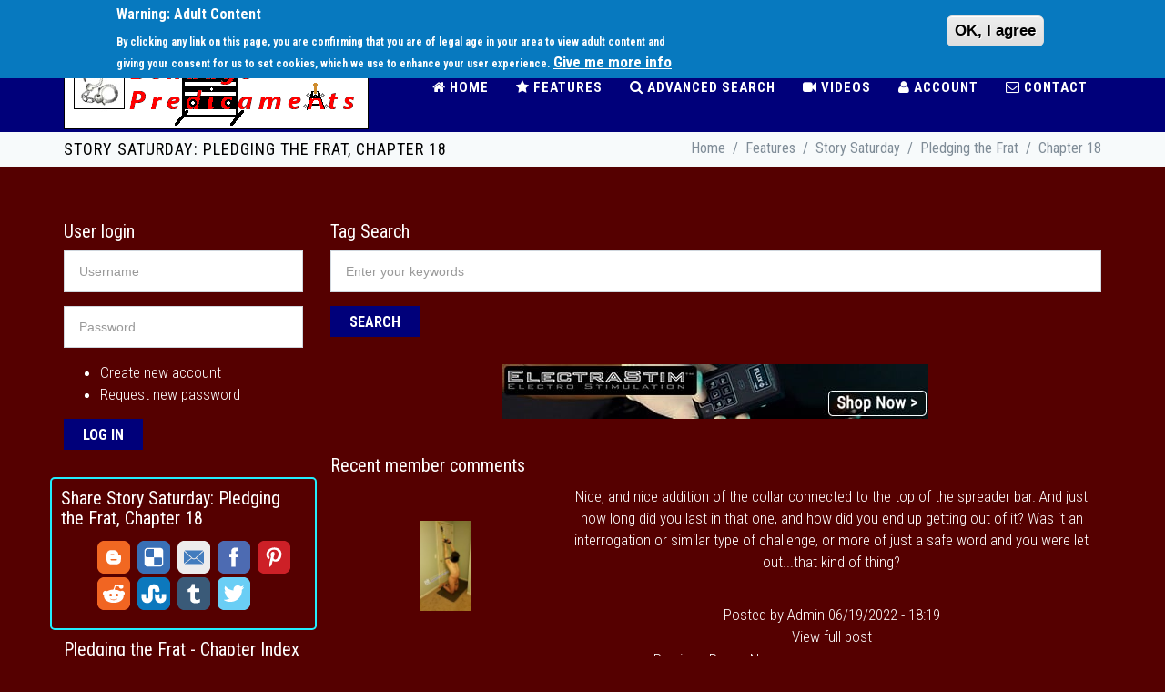

--- FILE ---
content_type: text/html; charset=utf-8
request_url: https://www.bondagepredicaments.com/content/story-saturday-pledging-frat-chapter-18
body_size: 28007
content:
<!DOCTYPE html>
<html lang="en" dir="ltr">

<head>
  <!--[if IE]><meta http-equiv='X-UA-Compatible' content='IE=edge,chrome=1'><![endif]-->
  <meta http-equiv="X-UA-Compatible" content="IE=edge">
  <meta content="width=device-width, initial-scale=1.0" name="viewport" />
  <meta http-equiv="Content-type" content="text/html; charset=utf-8">
  <!--[if IE]><![endif]-->
<meta http-equiv="Content-Type" content="text/html; charset=utf-8" />
<meta name="description" content="[row different_values=&quot;0&quot;] [col different_values=&quot;0&quot;] [html format=&quot;ckeditor&quot; different_values=&quot;0&quot; p_color=&quot;f-white&quot;]If you need to catch-up on any previous chapters, you can do so by going to the new Story Saturday Directoryand clicking on the chapters you missed or would like to re-read.Ben (squiming even more now that his cock was 10 times as sensitive): “I’m sorry Sir, I" />
<meta name="generator" content="Drupal 7 (https://www.drupal.org)" />
<link rel="canonical" href="https://www.bondagepredicaments.com/content/story-saturday-pledging-frat-chapter-18" />
<link rel="shortlink" href="https://www.bondagepredicaments.com/node/313" />
<link rel="shortcut icon" href="https://www.bondagepredicaments.com/sites/default/files/favicon_1.ico" type="image/vnd.microsoft.icon" />
<script type="text/javascript">  var OA_zones = {
    'Ad Home Page Content Bottom 728 x 90' : 2,
    'Ad Home Page Content Middle - HTML 300 x 250' : 3,
    'Ad Home Page Content Middle 300 x 250' : 1,
    'Ad Home Page Left Sidebar 160 x 600' : 4,
    'Ad Mobile Home Page Content Bottom 300 x 250' : 5,
    'Ad Home Page Content Top 468 x 60' : 6
  }</script>
<script type="text/javascript" src="https://adserver.bdgstudios.net/prod/www/delivery/spcjs.php"></script>
  <link type="text/css" rel="stylesheet" href="//fonts.googleapis.com/css?family=Roboto+Condensed:300italic,400italic,700italic,400,300,700&amp;amp;subset=all" media="all" />
<link type="text/css" rel="stylesheet" href="/sites/default/files/advagg_css/css__9cWqptSUNYq5YedfIwh33VxtugFVWjDdEsblT8GhLKI__quUjyhSfbEukHj8a0hYvzm9VTmPALmSZvA0xfM_Oxzo__uw6Ab2czOpsS2uyFfYOOw7txlS_0wEjX5Nlz7q88Ox4.css" media="all" />
<link type="text/css" rel="stylesheet" href="/sites/default/files/advagg_css/css__j1G2KUXMRMK6U_KvCi9-5awYIkJKtO1p7K71po_0gyc__TUo9Mv_NYjK3hnPhdYYCgMhxSYMgi7y-CuoR5Hkzl4o__uw6Ab2czOpsS2uyFfYOOw7txlS_0wEjX5Nlz7q88Ox4.css" media="all" />
<link type="text/css" rel="stylesheet" href="/sites/default/files/advagg_css/css__7xS3qwiq8Sh130N1jcmRoYaslRwZiLXsTwZzlfc_2uM__ItccDu34sOrMAgsxqBPZqx-19_R6O8L6yRrQWFqJuog__uw6Ab2czOpsS2uyFfYOOw7txlS_0wEjX5Nlz7q88Ox4.css" media="all" />
<link type="text/css" rel="stylesheet" href="/sites/default/files/advagg_css/css__9iwDMdo0HR0NACrLv37QtixThKqaHkpetnKwkt6HkZE__stAzodSNQBjFhbbYN8T3Tq65tatW3I-E21I1xCQ0x8o__uw6Ab2czOpsS2uyFfYOOw7txlS_0wEjX5Nlz7q88Ox4.css" media="screen" />
<link type="text/css" rel="stylesheet" href="/sites/default/files/advagg_css/css__OgAdX2WOk-giFw7f5rkazBsKgUaYLjJkwY-8CvyTEhM__f09yeXMKUruC8jql1y4sU_5rThjZm_hT1m4RzxJqleM__uw6Ab2czOpsS2uyFfYOOw7txlS_0wEjX5Nlz7q88Ox4.css" media="all" />
<link type="text/css" rel="stylesheet" href="/sites/default/files/advagg_css/css__02LvhS4FnYYLWTetZnlxd6_qFkPQptGXYTLiu-LbZys__dVcAhkmDKEogR_yHHlFSdG8WzqfiLB7bvWWhIy61iuQ__uw6Ab2czOpsS2uyFfYOOw7txlS_0wEjX5Nlz7q88Ox4.css" media="all" />
<link type="text/css" rel="stylesheet" href="/sites/default/files/advagg_css/css__Mpj_XgBcnHWqpC6u7s25pueV7hQcOFSfMX3TLxzP1Wg__f_hoAZ7gVBvnTxYtxwJGMk4MD6Q9hGyOxr4JKRIi7zc__uw6Ab2czOpsS2uyFfYOOw7txlS_0wEjX5Nlz7q88Ox4.css" media="all" />
<link type="text/css" rel="stylesheet" href="/sites/default/files/advagg_css/css__Ol6EeAzIbbKa9AO6ylK7FAFMs_nLflXTtM6BDwC-8As__hlzbZx0KOh5DalXjVD012FFWrIW7ZwICnc4cdDlxQFY__uw6Ab2czOpsS2uyFfYOOw7txlS_0wEjX5Nlz7q88Ox4.css" media="all" />
<style type="text/css" media="all">
/* <![CDATA[ */
#sliding-popup.sliding-popup-top,#sliding-popup.sliding-popup-top .eu-cookie-withdraw-banner,.eu-cookie-withdraw-tab{background:#0779BF;}#sliding-popup.sliding-popup-top.eu-cookie-withdraw-wrapper{background:transparent}#sliding-popup .popup-content #popup-text h1,#sliding-popup .popup-content #popup-text h2,#sliding-popup .popup-content #popup-text h3,#sliding-popup .popup-content #popup-text p,.eu-cookie-compliance-secondary-button,.eu-cookie-withdraw-tab{color:#ffffff !important;}.eu-cookie-withdraw-tab{border-color:#ffffff;}.eu-cookie-compliance-more-button{color:#ffffff !important;}#sliding-popup.sliding-popup-top{position:fixed;}

/* ]]> */
</style>
  <title>Story Saturday: Pledging the Frat, Chapter 18 | Bondage Predicaments</title>
<meta name="theme-color" content="#550000" />
</head>
<body class="html not-front not-logged-in no-sidebars page-node page-node- page-node-313 node-type-story-saturday c-layout-header-mobile-fixed c-layout-header-topbar c-layout-header-topbar-collapse c-layout-header-fixed " >
  <div id="skip-link">
    <a href="#main-content" class="element-invisible element-focusable">Skip to main content</a>
  </div>
  
    
  
      <div  class="nd-region">
  
       

      <div class = "container-fluid">

        <div  id="Header-FullWidth" class="row">     

          
                                          <div  id="top" class="col-md-12 ">
                              
                                  <div class="region region-top">
    <div id="block-block-28" class="block block-block ">

    
  <div class="content">
     <div  style = 'margin-bottom: 0px; '><header class="c-layout-header c-layout-header-3 c-layout-header-3-custom-menu c-layout-header-dark-mobile " data-minimize-offset="80">

  <div class="c-topbar c-topbar-light c-solid-bg">
    <div class="container">
        <!-- BEGIN: INLINE NAV -->
         
          <nav class="c-top-menu c-pull-left">
            <ul class="c-icons c-theme-ul">
              <li><a href = "http://www.twitter.com/bndgpredicament"><i class = "icon-social-twitter"></i></a></li><li><a href = "https://www.pinterest.com/bondagepredicaments"><i class = "icon-social-pinterest"></i></a></li><li><a href = "https://www.xtube.com/profile/bondage_predicaments-53366031"><i class = "icon-social-youtube"></i></a></li><li><a href = "https://www.reddit.com/user/bondagepredicaments"><i class = "icon-social-reddit"></i></a></li><li><a href = "http://bdsmboy26.tumblr.com"><i class = "icon-social-tumblr"></i></a></li>            </ul>
          </nav>
                <!-- END: INLINE NAV -->
        <!-- BEGIN: INLINE NAV -->
        <nav class="c-top-menu c-pull-right">
          <ul class="c-links c-theme-ul">
            <li  class="first leaf"><a href="/" title="">Help</a></li>
<li class="c-divider">|</li><li  class="leaf"><a href="/contact" title="">Contact</a></li>
<li class="c-divider">|</li><li  class="last leaf"><a href="/faq" title="">FAQ</a></li>
          </ul>
                  </nav>
        <!-- END: INLINE NAV -->
    </div>
  </div>

  <div class="c-navbar">
    <div class="container">
      <!-- BEGIN: BRAND -->
      <div class="c-navbar-wrapper clearfix">
        <div class="c-brand c-pull-left">
          <a href="/" class="c-logo">
            <img src="https://www.bondagepredicaments.com/sites/default/files/BP-Logo-Red-BndgStoolEyebolts2_0.png" alt="Bondage Predicaments" class="c-desktop-logo">
            <img src="https://www.bondagepredicaments.com/sites/default/files/BP-Logo-Red-BndgStoolEyebolts2_0.png" alt="Bondage Predicaments" class="c-desktop-logo-inverse">
            <img src="https://www.bondagepredicaments.com/sites/default/files/BP-Logo-Red-BndgStoolEyebolts2_0.png" alt="Bondage Predicaments" class="c-mobile-logo"> </a>
          <button class="c-hor-nav-toggler" type="button" data-target=".c-mega-menu">
            <span class="c-line"></span>
            <span class="c-line"></span>
            <span class="c-line"></span>
          </button>
          <button class="c-topbar-toggler" type="button">
            <i class="fa fa-ellipsis-v"></i>
          </button>
                            </div>
                <!-- Dropdown menu toggle on mobile: c-toggler class can be applied to the link arrow or link itself depending on toggle mode -->
        <nav class="c-mega-menu c-pull-right c-mega-menu-dark c-mega-menu-dark-mobile c-mega-menu-onepage c-fonts-uppercase c-fonts-bold" data-onepage-animation-speed = "700">
          <!-- Main Menu -->
            <ul class="nav navbar-nav c-theme-nav">
              
<li  data-id="406" data-level="1" data-type="menu_item" data-class="" data-xicon="fa fa-home" data-caption="" data-alignsub="justify" data-group="0" data-hidewcol="0" data-hidesub="0" class="tb-megamenu-item level-1 mega mega-align-justify">
  
  <a href="/"  title="Home" class="c-link">
          <i class="fa fa-home"></i>
        
    Home      </a>

  </li>


<li  data-id="407" data-level="1" data-type="menu_item" data-class="" data-xicon="fa fa-star" data-caption="" data-alignsub="left" data-group="0" data-hidewcol="0" data-hidesub="0" class="tb-megamenu-item level-1 mega mega-align-left dropdown active active-trail c-active">
  
  <a href="/content/features"  class="dropdown-toggle c-link" title="Features">
          <i class="fa fa-star"></i>
        
    Features          <span class="c-arrow c-toggler"></span>
      </a>

  <ul  data-class="" data-width="" class="x11 dropdown-menu c-menu-type-classic c-pull-left">
    
  <li  data-class="" data-width="12" data-hidewcol="0" id="tb-megamenu-column-2" class="tb-megamenu-column megamenu-column-single col-md-12  mega-col-nav">
  <ul  class="tb-megamenu-subnav mega-nav level-1 items-6">
  
<li  data-id="2965" data-level="2" data-type="menu_item" data-class="" data-xicon="fa fa-file-text-o" data-caption="" data-alignsub="" data-group="0" data-hidewcol="0" data-hidesub="0" class="tb-megamenu-item level-2 mega">
  
  <a href="/content/blog_post"  title="Blog Posts">
          <i class="fa fa-file-text-o"></i>
        
    Blog Posts      </a>

  </li>


<li  data-id="1877" data-level="2" data-type="menu_item" data-class="" data-xicon="fa fa-list-ol" data-caption="" data-alignsub="" data-group="0" data-hidewcol="1" data-hidesub="0" class="tb-megamenu-item level-2 mega sub-hidden-collapse">
  
  <a href="/content/tutorial"  title="Tutorial Tuesday">
          <i class="fa fa-list-ol"></i>
        
    Tutorial Tuesday      </a>

  </li>


<li  data-id="2279" data-level="2" data-type="menu_item" data-class="" data-xicon="fa fa-video-camera" data-caption="" data-alignsub="" data-group="0" data-hidewcol="0" data-hidesub="0" class="tb-megamenu-item level-2 mega">
  
  <a href="/content/video_friday"  title="Video Friday">
          <i class="fa fa-video-camera"></i>
        
    Video Friday      </a>

  </li>


<li  data-id="3126" data-level="2" data-type="menu_item" data-class="" data-xicon="fa fa-video-camera" data-caption="" data-alignsub="" data-group="0" data-hidewcol="0" data-hidesub="0" class="tb-megamenu-item level-2 mega">
  
  <a href="/content/original_videos"  title="Original Videos">
          <i class="fa fa-video-camera"></i>
        
    Original Videos      </a>

  </li>


<li  data-id="2276" data-level="2" data-type="menu_item" data-class="" data-xicon="fa fa-book" data-caption="" data-alignsub="left" data-group="0" data-hidewcol="1" data-hidesub="0" class="tb-megamenu-item level-2 mega mega-align-left sub-hidden-collapse dropdown-submenu active active-trail c-active">
  
  <a href="/content/story_saturday"  class="dropdown-toggle" title="Story Saturday">
          <i class="fa fa-book"></i>
        
    Story Saturday          <span class="c-arrow c-toggler"></span>
      </a>

  <ul  data-class="" data-width="" class="x11 dropdown-menu dropdown-menu c-menu-type-inline">
    
  <li  data-class="" data-width="12" data-hidewcol="1" id="tb-megamenu-column-1" class="tb-megamenu-column megamenu-column-single col-md-12  mega-col-nav  hidden-collapse">
  <ul  class="tb-megamenu-subnav mega-nav level-2 items-4">
  
<li  data-id="2527" data-level="3" data-type="menu_item" data-class="mega-dropdown-menu" data-xicon="" data-caption="" data-alignsub="left" data-group="0" data-hidewcol="0" data-hidesub="0" class="tb-megamenu-item level-3 mega mega-dropdown-menu mega-align-left">
  
  <a href="/content/a-cocky-jocks-attitude-adjustment"  title="A Cocky Jock&#039;s Attitude Adjustment">
        
    A Cocky Jock's Attitude Adjustment      </a>

  </li>


<li  data-id="2528" data-level="3" data-type="menu_item" data-class="" data-xicon="" data-caption="" data-alignsub="" data-group="0" data-hidewcol="1" data-hidesub="0" class="tb-megamenu-item level-3 mega sub-hidden-collapse active active-trail c-active">
  
  <a href="/content/pledging-the-frat"  title="Pledging the Frat">
        
    Pledging the Frat      </a>

  </li>


<li  data-id="3188" data-level="3" data-type="menu_item" data-class="" data-xicon="" data-caption="" data-alignsub="" data-group="0" data-hidewcol="0" data-hidesub="0" class="tb-megamenu-item level-3 mega">
  
  <a href="/content/a-coaches-persuasive-motivation"  title="A Coach&#039;s Persuasive Motivation">
        
    A Coach's Persuasive Motivation      </a>

  </li>


<li  data-id="3978" data-level="3" data-type="menu_item" data-class="" data-xicon="" data-caption="" data-alignsub="" data-group="0" data-hidewcol="0" data-hidesub="0" class="tb-megamenu-item level-3 mega">
  
  <a href="/content/story-saturday-subs-visit-see-his-sir" >
        
    A Sub's Visit to See His Sir      </a>

  </li>
</ul>
</li>
</ul>
</li>


<li  data-id="3195" data-level="2" data-type="menu_item" data-class="" data-xicon="fa fa-gamepad" data-caption="" data-alignsub="" data-group="0" data-hidewcol="0" data-hidesub="0" class="tb-megamenu-item level-2 mega">
  
  <a href="/content/h5p_content"  title="Interactive Kinky Games">
          <i class="fa fa-gamepad"></i>
        
    Interactive Kinky Games      </a>

  </li>
</ul>
</li>
</ul>
</li>


<li  data-id="2114" data-level="1" data-type="menu_item" data-class="" data-xicon="fa fa-search" data-caption="" data-alignsub="" data-group="0" data-hidewcol="0" data-hidesub="0" class="tb-megamenu-item level-1 mega dropdown">
  
  <a href="/content/advanced-search"  class="dropdown-toggle c-link" title="Advanced Search">
          <i class="fa fa-search"></i>
        
    Advanced Search          <span class="c-arrow c-toggler"></span>
      </a>

  <ul  data-class="" data-width="" class="x11 dropdown-menu c-menu-type-classic c-pull-left">
    
  <li  data-class="" data-width="12" data-hidewcol="0" id="tb-megamenu-column-3" class="tb-megamenu-column megamenu-column-single col-md-12  mega-col-nav">
  <ul  class="tb-megamenu-subnav mega-nav level-1 items-5">
  
<li  data-id="2985" data-level="2" data-type="menu_item" data-class="" data-xicon="fa fa-search" data-caption="" data-alignsub="" data-group="0" data-hidewcol="0" data-hidesub="0" class="tb-megamenu-item level-2 mega">
  
  <a href="/content/blog-search"  title="Blog Search">
          <i class="fa fa-search"></i>
        
    Blog Search      </a>

  </li>


<li  data-id="2271" data-level="2" data-type="menu_item" data-class="" data-xicon="fa fa-search" data-caption="" data-alignsub="" data-group="0" data-hidewcol="0" data-hidesub="0" class="tb-megamenu-item level-2 mega">
  
  <a href="/content/tutorial-search"  title="Search on parts, budget, and more">
          <i class="fa fa-search"></i>
        
    Tutorial Search      </a>

  </li>


<li  data-id="2273" data-level="2" data-type="menu_item" data-class="" data-xicon="fa fa-search" data-caption="" data-alignsub="" data-group="0" data-hidewcol="0" data-hidesub="0" class="tb-megamenu-item level-2 mega">
  
  <a href="/content/video-search"  title="Search only videos">
          <i class="fa fa-search"></i>
        
    Video Search      </a>

  </li>


<li  data-id="2272" data-level="2" data-type="menu_item" data-class="" data-xicon="fa fa-search" data-caption="" data-alignsub="" data-group="0" data-hidewcol="0" data-hidesub="0" class="tb-megamenu-item level-2 mega">
  
  <a href="/content/story-search"  title="Search within stories">
          <i class="fa fa-search"></i>
        
    Story Search      </a>

  </li>


<li  data-id="2274" data-level="2" data-type="menu_item" data-class="" data-xicon="fa fa-tag" data-caption="" data-alignsub="" data-group="0" data-hidewcol="0" data-hidesub="0" class="tb-megamenu-item level-2 mega">
  
  <a href="/content/tag-search"  title="Search for posts with multiple tags">
          <i class="fa fa-tag"></i>
        
    Tag Search      </a>

  </li>
</ul>
</li>
</ul>
</li>


<li  data-id="2798" data-level="1" data-type="menu_item" data-class="" data-xicon="fa fa-video-camera" data-caption="" data-alignsub="" data-group="0" data-hidewcol="0" data-hidesub="0" class="tb-megamenu-item level-1 mega dropdown">
  
  <a href="/"  class="dropdown-toggle c-link" title="Videos">
          <i class="fa fa-video-camera"></i>
        
    Videos          <span class="c-arrow c-toggler"></span>
      </a>

  <ul  data-class="" data-width="" class="x11 dropdown-menu c-menu-type-classic c-pull-left">
    
  <li  data-class="" data-width="12" data-hidewcol="0" id="tb-megamenu-column-4" class="tb-megamenu-column megamenu-column-single col-md-12  mega-col-nav">
  <ul  class="tb-megamenu-subnav mega-nav level-1 items-2">
  
<li  data-id="2801" data-level="2" data-type="menu_item" data-class="" data-xicon="fa fa-youtube-play" data-caption="" data-alignsub="" data-group="0" data-hidewcol="0" data-hidesub="0" class="tb-megamenu-item level-2 mega">
  
  <a href="https://www.xtube.com/profile/bondage_predicaments-53366031"  title="Xtube Session Videos">
          <i class="fa fa-youtube-play"></i>
        
    Xtube Session Videos      </a>

  </li>


<li  data-id="2800" data-level="2" data-type="menu_item" data-class="" data-xicon="fa fa-youtube-play" data-caption="" data-alignsub="" data-group="0" data-hidewcol="0" data-hidesub="0" class="tb-megamenu-item level-2 mega">
  
  <a href="https://www.clips4sale.com/112840"  title="Clips4Sale Session Videos">
          <i class="fa fa-youtube-play"></i>
        
    Clips4Sale Session Videos      </a>

  </li>
</ul>
</li>
</ul>
</li>


<li  data-id="2799" data-level="1" data-type="menu_item" data-class="" data-xicon="fa fa-user" data-caption="" data-alignsub="" data-group="0" data-hidewcol="0" data-hidesub="0" class="tb-megamenu-item level-1 mega dropdown">
  
  <a href="/user"  class="dropdown-toggle c-link" title="Account">
          <i class="fa fa-user"></i>
        
    Account          <span class="c-arrow c-toggler"></span>
      </a>

  <ul  data-class="" data-width="" class="x11 dropdown-menu c-menu-type-classic c-pull-left">
    
  <li  data-class="" data-width="12" data-hidewcol="0" id="tb-megamenu-column-5" class="tb-megamenu-column megamenu-column-single col-md-12  mega-col-nav">
  <ul  class="tb-megamenu-subnav mega-nav level-1 items-2">
  
<li  data-id="2805" data-level="2" data-type="menu_item" data-class="" data-xicon="fa fa-user" data-caption="" data-alignsub="" data-group="0" data-hidewcol="0" data-hidesub="0" class="tb-megamenu-item level-2 mega">
  
  <a href="/user"  title="Account Info / Manage Subscriptions">
          <i class="fa fa-user"></i>
        
    Account Info / Manage Subscriptions      </a>

  </li>


<li  data-id="2804" data-level="2" data-type="menu_item" data-class="" data-xicon="fa fa-user-plus" data-caption="" data-alignsub="" data-group="0" data-hidewcol="0" data-hidesub="0" class="tb-megamenu-item level-2 mega">
  
  <a href="/user/register"  title="Register">
          <i class="fa fa-user-plus"></i>
        
    Register      </a>

  </li>
</ul>
</li>
</ul>
</li>


<li  data-id="2298" data-level="1" data-type="menu_item" data-class="" data-xicon="fa fa-envelope-o" data-caption="" data-alignsub="" data-group="0" data-hidewcol="0" data-hidesub="0" class="tb-megamenu-item level-1 mega dropdown">
  
  <a href="/contact"  class="dropdown-toggle c-link">
          <i class="fa fa-envelope-o"></i>
        
    Contact          <span class="c-arrow c-toggler"></span>
      </a>

  <ul  data-class="" data-width="" class="x11 dropdown-menu c-menu-type-classic c-pull-left">
    
  <li  data-class="" data-width="12" data-hidewcol="0" id="tb-megamenu-column-6" class="tb-megamenu-column megamenu-column-single col-md-12  mega-col-nav">
  <ul  class="tb-megamenu-subnav mega-nav level-1 items-4">
  
<li  data-id="3455" data-level="2" data-type="menu_item" data-class="" data-xicon="fa fa-bug" data-caption="" data-alignsub="" data-group="0" data-hidewcol="0" data-hidesub="0" class="tb-megamenu-item level-2 mega">
  
  <a href="/content/report-site-issue"  title="Report a site issue">
          <i class="fa fa-bug"></i>
        
    Report a site issue      </a>

  </li>


<li  data-id="3456" data-level="2" data-type="menu_item" data-class="" data-xicon="fa fa-copyright" data-caption="" data-alignsub="" data-group="0" data-hidewcol="0" data-hidesub="0" class="tb-megamenu-item level-2 mega">
  
  <a href="/content/report-copyright-violation"  title="Report a copyright violation">
          <i class="fa fa-copyright"></i>
        
    Report a copyright violation      </a>

  </li>


<li  data-id="3457" data-level="2" data-type="menu_item" data-class="" data-xicon="fa fa-comment-o" data-caption="" data-alignsub="" data-group="0" data-hidewcol="0" data-hidesub="0" class="tb-megamenu-item level-2 mega">
  
  <a href="/content/survey"  title="Feedback survey">
          <i class="fa fa-comment-o"></i>
        
    Feedback survey      </a>

  </li>


<li  data-id="3458" data-level="2" data-type="menu_item" data-class="" data-xicon="fa fa-envelope-o" data-caption="" data-alignsub="" data-group="0" data-hidewcol="0" data-hidesub="0" class="tb-megamenu-item level-2 mega">
  
  <a href="/content/contact-form"  title="Other reasons">
          <i class="fa fa-envelope-o"></i>
        
    Other reasons      </a>

  </li>
</ul>
</li>
</ul>
</li>


                            </ul>

          </nav>
        </div>
            </div>
  </div>
</header>
</div>
    </div>
</div>
<div id="block-block-10" class="block block-block mb-20 ">

    
  <div class="content">
     <div  class = 'c-layout-breadcrumbs-1 c-fonts-uppercase c-fonts-bold c-bordered c-bordered-both ' style = 'padding-top: 0px; padding-bottom: 0px; margin-top: 143px; '>
    <div class = "c-breadcrumbs-wrapper">
      <div class="container">
        <div class="c-page-title c-pull-left">
            <h3 class="c-font-uppercase c-font-sbold">Story Saturday: Pledging the Frat, Chapter 18</h3>
            
        </div>
        <ul class="c-page-breadcrumbs c-theme-nav c-pull-right c-fonts-regular"><li><a href="/">Home</a></li><li>/</li><li><a href="/content/features" title="">Features</a></li><li>/</li><li><a href="/content/story_saturday" title="">Story Saturday</a></li><li>/</li><li><a href="/content/pledging-the-frat" title="">Pledging the Frat</a></li><li>/</li><li class="c-state_active">Chapter 18</li></ul>
      </div>
    </div>
  </div>
    </div>
</div>
  </div>
                
                              </div>
                                    
          
                      
          
                      
          
                      
          
                      
          
                      
          
                      
          
                      
          
                      
          
                      
          
                      
          
                      
          
                      
          
                      
          
                      
          
                      
          
                      
          
                      
          
                      
          
        </div>

      </div>

    
      </div>
    


      <div  class="nd-region">
  
       

      <div class = "container">

        <div  id="Main-Content" class="row">     

          
                      
          
                      
          
                                          <div  class="col-md-12 visible-xs visible-sm hidden-md hidden-lg " id="user-login">
                              
                                <div id="block-user-login" class="block block-user mb-30 ">

    <h2>User login</h2>
  
  <div class="content">
    <form class="form" action="/content/story-saturday-pledging-frat-chapter-18?destination=node/313" method="post" id="user-login-form" accept-charset="UTF-8"><div><div class="form-item form-type-textfield form-item-name">
 <div class = "form-group has-feedback"><input placeholder="Username" type="text" class="form-control c-square c-theme input-lg required" id="edit-name--2" name="name" value="" size="15" maxlength="60" /></div>
</div>
<div class="form-item form-type-password form-item-pass">
 <div class = "form-group has-feedback"><input placeholder="Password" type="password" id="edit-pass--2" name="pass" value="" size="15" maxlength="128" class="form-control c-square c-theme input-lg required" /></div>
</div>
<div class="item-list"><ul><li class="first"><a href="/user/register" title="Create a new user account.">Create new account</a></li>
<li class="last"><a href="/user/password" title="Request new password via e-mail.">Request new password</a></li>
</ul></div><input type="hidden" name="form_build_id" value="form-REfGsMkqaiAXWwy4DkcpVOjAr9gyFcsx7Rk_CBvHnqw" />
<input type="hidden" name="form_id" value="user_login_block" />
<div class="form-actions form-wrapper" id="edit-actions--2"><input class="btn-medium btn btn-mod form-submit btn c-btn c-btn-square c-theme-btn c-font-bold c-font-uppercase c-font-white" type="submit" id="edit-submit--2" name="op" value="Log in" /></div></div></form>  </div>
</div>
                
                              </div>
                                    
          
                                          <div  id="sidebar" class="col-md-3 hidden-xs hidden-sm visible-md visible-lg " style="padding-top: 30px; padding-bottom: 40px; ">
                              
                                  <div class="region region-sidebar">
    <div id="block-user-login--2" class="block block-user mb-30 ">

    <h2>User login</h2>
  
  <div class="content">
    <form class="form" action="/content/story-saturday-pledging-frat-chapter-18?destination=node/313" method="post" id="user-login-form" accept-charset="UTF-8"><div><div class="form-item form-type-textfield form-item-name">
 <div class = "form-group has-feedback"><input placeholder="Username" type="text" class="form-control c-square c-theme input-lg required" id="edit-name" name="name" value="" size="15" maxlength="60" /></div>
</div>
<div class="form-item form-type-password form-item-pass">
 <div class = "form-group has-feedback"><input placeholder="Password" type="password" id="edit-pass" name="pass" value="" size="15" maxlength="128" class="form-control c-square c-theme input-lg required" /></div>
</div>
<div class="item-list"><ul><li class="first"><a href="/user/register" title="Create a new user account.">Create new account</a></li>
<li class="last"><a href="/user/password" title="Request new password via e-mail.">Request new password</a></li>
</ul></div><input type="hidden" name="form_build_id" value="form-spix37QDSM1Zi6WC0lLrmdm7TBoeZvdA4-hvqV1Xim0" />
<input type="hidden" name="form_id" value="user_login_block" />
<div class="form-actions form-wrapper" id="edit-actions"><input class="btn-medium btn btn-mod form-submit btn c-btn c-btn-square c-theme-btn c-font-bold c-font-uppercase c-font-white" type="submit" id="edit-submit" name="op" value="Log in" /></div></div></form>  </div>
</div>
<div id="block-block-93" class="block block-block">

    
  <div class="content">
     <div  class = 'row ' style = 'border-color: #22eefe; border-style: solid; border-width: 2px; -webkit-border-radius: 5px;; -moz-border-radius: 5px;; border-radius: 5px;; '>
<div >
<div  style = 'margin-bottom: -30px; padding-right: 10px; padding-left: 10px; '><div id="block-social-share-social-share" class="block block-social-share mb-140 social-share">

    <h2>Share Story Saturday: Pledging the Frat, Chapter 18</h2>
  
  <div class="content">
    <ul><li class="social-share-item-blogger first"><a href="https://www.blogger.com/blog-this.g?u=https%3A%2F%2Fwww.bondagepredicaments.com%2Fcontent%2Fstory-saturday-pledging-frat-chapter-18%3Futm_source%3Dblogger%26utm_medium%3Dsocial%26utm_campaign%3Dsocial-sharing&amp;n=Story%20Saturday%3A%20Pledging%20the%20Frat%2C%20Chapter%2018&amp;t=" class="social-share-blogger" title="Share to Blogger" target="_blank">Blogger</a></li>
<li class="social-share-item-delicious"><a href="http://www.delicious.com/save?v=5&amp;noui&amp;jump=close&amp;url=https%3A%2F%2Fwww.bondagepredicaments.com%2Fcontent%2Fstory-saturday-pledging-frat-chapter-18%3Futm_source%3Ddelicious%26utm_medium%3Dsocial%26utm_campaign%3Dsocial-sharing&amp;title=Story%20Saturday%3A%20Pledging%20the%20Frat%2C%20Chapter%2018" class="social-share-delicious" title="Share to Delicious" target="_blank">Delicious</a></li>
<li class="social-share-item-email"><a href="mailto:?&amp;subject=Check out this Bondage Predicaments post!&amp;body=Story%20Saturday%3A%20Pledging%20the%20Frat%2C%20Chapter%2018%0Ahttps%3A%2F%2Fwww.bondagepredicaments.com%2Fcontent%2Fstory-saturday-pledging-frat-chapter-18%3Futm_source%3Demail%26utm_medium%3Dsocial%26utm_campaign%3Dsocial-sharing" class="social-share-email" title="Share to Email" target="_blank">Email</a></li>
<li class="social-share-item-facebook"><a href="http://facebook.com/sharer.php?u=https%3A%2F%2Fwww.bondagepredicaments.com%2Fcontent%2Fstory-saturday-pledging-frat-chapter-18%3Futm_source%3Dfacebook%26utm_medium%3Dsocial%26utm_campaign%3Dsocial-sharing&amp;t=Story%20Saturday%3A%20Pledging%20the%20Frat%2C%20Chapter%2018" class="social-share-facebook" title="Share to Facebook" target="_blank">Facebook</a></li>
<li class="social-share-item-pinterest"><a href="http://pinterest.com/pin/create/button/?url=https%3A%2F%2Fwww.bondagepredicaments.com%2Fcontent%2Fstory-saturday-pledging-frat-chapter-18%3Futm_source%3Dpinterest%26utm_medium%3Dsocial%26utm_campaign%3Dsocial-sharing&amp;media=&amp;description=" class="social-share-pinterest" title="Share to Pinterest" target="_blank">Pinterest</a></li>
<li class="social-share-item-reddit"><a href="http://reddit.com/submit?url=https%3A%2F%2Fwww.bondagepredicaments.com%2Fcontent%2Fstory-saturday-pledging-frat-chapter-18%3Futm_source%3Dreddit%26utm_medium%3Dsocial%26utm_campaign%3Dsocial-sharing&amp;title=Story%20Saturday%3A%20Pledging%20the%20Frat%2C%20Chapter%2018" class="social-share-reddit" title="Share to Reddit" target="_blank">Reddit</a></li>
<li class="social-share-item-stumbleupon"><a href="http://stumbleupon.com/submit?url=https%3A%2F%2Fwww.bondagepredicaments.com%2Fcontent%2Fstory-saturday-pledging-frat-chapter-18%3Futm_source%3Dstumbleupon%26utm_medium%3Dsocial%26utm_campaign%3Dsocial-sharing&amp;title=Story%20Saturday%3A%20Pledging%20the%20Frat%2C%20Chapter%2018" class="social-share-stumbleupon" title="Share to StumbleUpon" target="_blank">StumbleUpon</a></li>
<li class="social-share-item-tumblr"><a href="http://tumblr.com/widgets/share/tool?canonicalUrl=https%3A%2F%2Fwww.bondagepredicaments.com%2Fcontent%2Fstory-saturday-pledging-frat-chapter-18%3Futm_source%3Dtumblr%26utm_medium%3Dsocial%26utm_campaign%3Dsocial-sharing&amp;name=Story%20Saturday%3A%20Pledging%20the%20Frat%2C%20Chapter%2018" class="social-share-tumblr" title="Share to Tumblr" target="_blank">Tumblr</a></li>
<li class="social-share-item-twitter last"><a href="http://twitter.com/intent/tweet?url=https%3A%2F%2Fwww.bondagepredicaments.com%2Fcontent%2Fstory-saturday-pledging-frat-chapter-18%3Futm_source%3Dtwitter%26utm_medium%3Dsocial%26utm_campaign%3Dsocial-sharing&amp;text=Story%20Saturday%3A%20Pledging%20the%20Frat..." class="social-share-twitter" title="Share to Twitter" target="_blank">Twitter</a></li>
</ul>  </div>
</div>
</div>
</div>
</div>
    </div>
</div>
<div id="block-views-pledging-the-frat-block" class="block block-views mb-50 ">

    <h2>Pledging the Frat - Chapter Index</h2>
  
  <div class="content">
    <div class="view view-pledging-the-frat view-id-pledging_the_frat view-display-id-block view-dom-id-ad5f974f6173de8f0edecf45100bcf43">
        
  
  
      <div class="view-content">
          <ul class="c-content-recent-posts-1">          <li class="views-row views-row-1 views-row-odd views-row-first">  
          <table>
<tr>
<td width="30%" align="center"><span class="c-image"><a href="/content/story-saturday-pledging-frat-chapter-1"><img class="img-responsive" src="https://www.bondagepredicaments.com/sites/default/files/styles/thumbnail/public/1_6.jpg?itok=lrY715uA" width="100" height="81" alt="Alt" /></a></span></td>
<td width="5%">
&nbsp;
</td>
<td>
<div class="c-post">
<span class="c-title"><h4><a href="/content/story-saturday-pledging-frat-chapter-1">Story Saturday: Pledging the Frat, Chapter 1</a></h4></span>
<div class="c-date">Dec 03, 2016</div>
</div>
</td>
</tr>
</table>
  </li>
          <li class="views-row views-row-2 views-row-even">  
          <table>
<tr>
<td width="30%" align="center"><span class="c-image"><a href="/content/story-saturday-pledging-frat-chapter-2"><img class="img-responsive" src="https://www.bondagepredicaments.com/sites/default/files/styles/thumbnail/public/4_6.jpg?itok=3__MNUjQ" width="100" height="97" alt="Alt" /></a></span></td>
<td width="5%">
&nbsp;
</td>
<td>
<div class="c-post">
<span class="c-title"><h4><a href="/content/story-saturday-pledging-frat-chapter-2">Story Saturday: Pledging the Frat, Chapter 2</a></h4></span>
<div class="c-date">Dec 10, 2016</div>
</div>
</td>
</tr>
</table>
  </li>
          <li class="views-row views-row-3 views-row-odd">  
          <table>
<tr>
<td width="30%" align="center"><span class="c-image"><a href="/content/story-saturday-pledging-frat-chapter-3"><img class="img-responsive" src="https://www.bondagepredicaments.com/sites/default/files/styles/thumbnail/public/1_9.jpg?itok=we5SkSC3" width="59" height="100" alt="Alt" /></a></span></td>
<td width="5%">
&nbsp;
</td>
<td>
<div class="c-post">
<span class="c-title"><h4><a href="/content/story-saturday-pledging-frat-chapter-3">Story Saturday: Pledging the Frat, Chapter 3</a></h4></span>
<div class="c-date">Dec 17, 2016</div>
</div>
</td>
</tr>
</table>
  </li>
          <li class="views-row views-row-4 views-row-even">  
          <table>
<tr>
<td width="30%" align="center"><span class="c-image"><a href="/content/story-saturday-pledging-frat-chapter-4"><img class="img-responsive" src="https://www.bondagepredicaments.com/sites/default/files/styles/thumbnail/public/Main.jpg?itok=OnzECx5U" width="56" height="100" alt="Alt" /></a></span></td>
<td width="5%">
&nbsp;
</td>
<td>
<div class="c-post">
<span class="c-title"><h4><a href="/content/story-saturday-pledging-frat-chapter-4">Story Saturday: Pledging the Frat, Chapter 4</a></h4></span>
<div class="c-date">Dec 24, 2016</div>
</div>
</td>
</tr>
</table>
  </li>
          <li class="views-row views-row-5 views-row-odd">  
          <table>
<tr>
<td width="30%" align="center"><span class="c-image"><a href="/content/story-saturday-pledging-frat-chapter-5"><img class="img-responsive" src="https://www.bondagepredicaments.com/sites/default/files/styles/thumbnail/public/Main_0.jpg?itok=ebfns-9Z" width="100" height="94" alt="Alt" /></a></span></td>
<td width="5%">
&nbsp;
</td>
<td>
<div class="c-post">
<span class="c-title"><h4><a href="/content/story-saturday-pledging-frat-chapter-5">Story Saturday: Pledging the Frat, Chapter 5</a></h4></span>
<div class="c-date">Dec 31, 2016</div>
</div>
</td>
</tr>
</table>
  </li>
          <li class="views-row views-row-6 views-row-even">  
          <table>
<tr>
<td width="30%" align="center"><span class="c-image"><a href="/content/story-saturday-pledging-frat-chapter-6"><img class="img-responsive" src="https://www.bondagepredicaments.com/sites/default/files/styles/thumbnail/public/3_13.jpg?itok=u7olYaxZ" width="68" height="100" alt="Alt" /></a></span></td>
<td width="5%">
&nbsp;
</td>
<td>
<div class="c-post">
<span class="c-title"><h4><a href="/content/story-saturday-pledging-frat-chapter-6">Story Saturday: Pledging the Frat, Chapter 6</a></h4></span>
<div class="c-date">Jan 07, 2017</div>
</div>
</td>
</tr>
</table>
  </li>
          <li class="views-row views-row-7 views-row-odd">  
          <table>
<tr>
<td width="30%" align="center"><span class="c-image"><a href="/content/story-saturday-pledging-frat-chapter-7"><img class="img-responsive" src="https://www.bondagepredicaments.com/sites/default/files/styles/thumbnail/public/Main_1.jpg?itok=TzLYBjBD" width="63" height="100" alt="Alt" /></a></span></td>
<td width="5%">
&nbsp;
</td>
<td>
<div class="c-post">
<span class="c-title"><h4><a href="/content/story-saturday-pledging-frat-chapter-7">Story Saturday: Pledging the Frat, Chapter 7</a></h4></span>
<div class="c-date">Jan 14, 2017</div>
</div>
</td>
</tr>
</table>
  </li>
          <li class="views-row views-row-8 views-row-even">  
          <table>
<tr>
<td width="30%" align="center"><span class="c-image"><a href="/content/story-saturday-pledging-frat-chapter-8"><img class="img-responsive" src="https://www.bondagepredicaments.com/sites/default/files/styles/thumbnail/public/GIF1_8.gif?itok=-0_SvFik" alt="Alt" /></a></span></td>
<td width="5%">
&nbsp;
</td>
<td>
<div class="c-post">
<span class="c-title"><h4><a href="/content/story-saturday-pledging-frat-chapter-8">Story Saturday: Pledging the Frat, Chapter 8</a></h4></span>
<div class="c-date">Jan 21, 2017</div>
</div>
</td>
</tr>
</table>
  </li>
          <li class="views-row views-row-9 views-row-odd">  
          <table>
<tr>
<td width="30%" align="center"><span class="c-image"><a href="/content/story-saturday-pledging-frat-chapter-9"><img class="img-responsive" src="https://www.bondagepredicaments.com/sites/default/files/styles/thumbnail/public/DanGIF.gif?itok=HEeC-UFq" alt="Alt" /></a></span></td>
<td width="5%">
&nbsp;
</td>
<td>
<div class="c-post">
<span class="c-title"><h4><a href="/content/story-saturday-pledging-frat-chapter-9">Story Saturday: Pledging the Frat, Chapter 9</a></h4></span>
<div class="c-date">Jan 28, 2017</div>
</div>
</td>
</tr>
</table>
  </li>
          <li class="views-row views-row-10 views-row-even">  
          <table>
<tr>
<td width="30%" align="center"><span class="c-image"><a href="/content/story-saturday-pledging-frat-chapter-10"><img class="img-responsive" src="https://www.bondagepredicaments.com/sites/default/files/styles/thumbnail/public/5_0.png?itok=NlYeBHyo" width="100" height="86" alt="Alt" /></a></span></td>
<td width="5%">
&nbsp;
</td>
<td>
<div class="c-post">
<span class="c-title"><h4><a href="/content/story-saturday-pledging-frat-chapter-10">Story Saturday: Pledging the Frat, Chapter 10</a></h4></span>
<div class="c-date">Feb 04, 2017</div>
</div>
</td>
</tr>
</table>
  </li>
          <li class="views-row views-row-11 views-row-odd">  
          <table>
<tr>
<td width="30%" align="center"><span class="c-image"><a href="/content/story-saturday-pledging-frat-chapter-11"><img class="img-responsive" src="https://www.bondagepredicaments.com/sites/default/files/styles/thumbnail/public/Main_0.gif?itok=duMTmbP8" alt="Alt" /></a></span></td>
<td width="5%">
&nbsp;
</td>
<td>
<div class="c-post">
<span class="c-title"><h4><a href="/content/story-saturday-pledging-frat-chapter-11">Story Saturday: Pledging the Frat, Chapter 11</a></h4></span>
<div class="c-date">Feb 11, 2017</div>
</div>
</td>
</tr>
</table>
  </li>
          <li class="views-row views-row-12 views-row-even">  
          <table>
<tr>
<td width="30%" align="center"><span class="c-image"><a href="/content/story-saturday-pledging-frat-chapter-12"><img class="img-responsive" src="https://www.bondagepredicaments.com/sites/default/files/styles/thumbnail/public/3_2.png?itok=sKdp0FCr" width="59" height="100" alt="Alt" /></a></span></td>
<td width="5%">
&nbsp;
</td>
<td>
<div class="c-post">
<span class="c-title"><h4><a href="/content/story-saturday-pledging-frat-chapter-12">Story Saturday: Pledging the Frat, Chapter 12</a></h4></span>
<div class="c-date">Feb 18, 2017</div>
</div>
</td>
</tr>
</table>
  </li>
          <li class="views-row views-row-13 views-row-odd">  
          <table>
<tr>
<td width="30%" align="center"><span class="c-image"><a href="/content/story-saturday-pledging-frat-chapter-13"><img class="img-responsive" src="https://www.bondagepredicaments.com/sites/default/files/styles/thumbnail/public/4_1.png?itok=hF0drAm7" width="56" height="100" alt="Alt" /></a></span></td>
<td width="5%">
&nbsp;
</td>
<td>
<div class="c-post">
<span class="c-title"><h4><a href="/content/story-saturday-pledging-frat-chapter-13">Story Saturday: Pledging the Frat, Chapter 13</a></h4></span>
<div class="c-date">Mar 04, 2017</div>
</div>
</td>
</tr>
</table>
  </li>
          <li class="views-row views-row-14 views-row-even">  
          <table>
<tr>
<td width="30%" align="center"><span class="c-image"><a href="/content/story-saturday-pledging-frat-chapter-14"><img class="img-responsive" src="https://www.bondagepredicaments.com/sites/default/files/styles/thumbnail/public/4_13.jpg?itok=riK7zhbP" width="78" height="100" alt="Alt" /></a></span></td>
<td width="5%">
&nbsp;
</td>
<td>
<div class="c-post">
<span class="c-title"><h4><a href="/content/story-saturday-pledging-frat-chapter-14">Story Saturday: Pledging the Frat, Chapter 14</a></h4></span>
<div class="c-date">Mar 18, 2017</div>
</div>
</td>
</tr>
</table>
  </li>
          <li class="views-row views-row-15 views-row-odd">  
          <table>
<tr>
<td width="30%" align="center"><span class="c-image"><a href="/content/story-saturday-pledging-frat-chapter-15"><img class="img-responsive" src="https://www.bondagepredicaments.com/sites/default/files/styles/thumbnail/public/7_0.png?itok=MS5XKmVb" width="50" height="100" alt="Alt" /></a></span></td>
<td width="5%">
&nbsp;
</td>
<td>
<div class="c-post">
<span class="c-title"><h4><a href="/content/story-saturday-pledging-frat-chapter-15">Story Saturday: Pledging the Frat, Chapter 15</a></h4></span>
<div class="c-date">Mar 25, 2017</div>
</div>
</td>
</tr>
</table>
  </li>
          <li class="views-row views-row-16 views-row-even">  
          <table>
<tr>
<td width="30%" align="center"><span class="c-image"><a href="/content/story-saturday-pledging-frat-chapter-16"><img class="img-responsive" src="https://www.bondagepredicaments.com/sites/default/files/styles/thumbnail/public/4_4.png?itok=QSHMoS3y" width="56" height="100" alt="Alt" /></a></span></td>
<td width="5%">
&nbsp;
</td>
<td>
<div class="c-post">
<span class="c-title"><h4><a href="/content/story-saturday-pledging-frat-chapter-16">Story Saturday: Pledging the Frat, Chapter 16</a></h4></span>
<div class="c-date">Apr 01, 2017</div>
</div>
</td>
</tr>
</table>
  </li>
          <li class="views-row views-row-17 views-row-odd">  
          <table>
<tr>
<td width="30%" align="center"><span class="c-image"><a href="/content/story-saturday-pledging-frat-chapter-17"><img class="img-responsive" src="https://www.bondagepredicaments.com/sites/default/files/styles/thumbnail/public/GIF1_4.gif?itok=Mi43iy1i" alt="Alt" /></a></span></td>
<td width="5%">
&nbsp;
</td>
<td>
<div class="c-post">
<span class="c-title"><h4><a href="/content/story-saturday-pledging-frat-chapter-17">Story Saturday: Pledging the Frat, Chapter 17</a></h4></span>
<div class="c-date">Apr 08, 2017</div>
</div>
</td>
</tr>
</table>
  </li>
          <li class="views-row views-row-18 views-row-even">  
          <table>
<tr>
<td width="30%" align="center"><span class="c-image"><a href="/content/story-saturday-pledging-frat-chapter-18" class="active"><img class="img-responsive" src="https://www.bondagepredicaments.com/sites/default/files/styles/thumbnail/public/3_17.jpg?itok=CiZ1CvNL" width="56" height="100" alt="Alt" /></a></span></td>
<td width="5%">
&nbsp;
</td>
<td>
<div class="c-post">
<span class="c-title"><h4><a href="/content/story-saturday-pledging-frat-chapter-18" class="active">Story Saturday: Pledging the Frat, Chapter 18</a></h4></span>
<div class="c-date">Apr 15, 2017</div>
</div>
</td>
</tr>
</table>
  </li>
          <li class="views-row views-row-19 views-row-odd">  
          <table>
<tr>
<td width="30%" align="center"><span class="c-image"><a href="/content/story-saturday-pledging-frat-chapter-19"><img class="img-responsive" src="https://www.bondagepredicaments.com/sites/default/files/styles/thumbnail/public/1_22.jpg?itok=1PWon760" width="100" height="93" alt="Alt" /></a></span></td>
<td width="5%">
&nbsp;
</td>
<td>
<div class="c-post">
<span class="c-title"><h4><a href="/content/story-saturday-pledging-frat-chapter-19">Story Saturday: Pledging the Frat, Chapter 19</a></h4></span>
<div class="c-date">Apr 29, 2017</div>
</div>
</td>
</tr>
</table>
  </li>
          <li class="views-row views-row-20 views-row-even">  
          <table>
<tr>
<td width="30%" align="center"><span class="c-image"><a href="/content/story-saturday-pledging-frat-chapter-20"><img class="img-responsive" src="https://www.bondagepredicaments.com/sites/default/files/styles/thumbnail/public/4_15.jpg?itok=Fwrek9qX" width="51" height="100" alt="Alt" /></a></span></td>
<td width="5%">
&nbsp;
</td>
<td>
<div class="c-post">
<span class="c-title"><h4><a href="/content/story-saturday-pledging-frat-chapter-20">Story Saturday: Pledging the Frat, Chapter 20</a></h4></span>
<div class="c-date">May 06, 2017</div>
</div>
</td>
</tr>
</table>
  </li>
          <li class="views-row views-row-21 views-row-odd">  
          <table>
<tr>
<td width="30%" align="center"><span class="c-image"><a href="/content/story-saturday-pledging-frat-chapter-21"><img class="img-responsive" src="https://www.bondagepredicaments.com/sites/default/files/styles/thumbnail/public/4_17.jpg?itok=z0yCMAiU" width="50" height="100" alt="Alt" /></a></span></td>
<td width="5%">
&nbsp;
</td>
<td>
<div class="c-post">
<span class="c-title"><h4><a href="/content/story-saturday-pledging-frat-chapter-21">Story Saturday: Pledging the Frat, Chapter 21</a></h4></span>
<div class="c-date">May 13, 2017</div>
</div>
</td>
</tr>
</table>
  </li>
          <li class="views-row views-row-22 views-row-even views-row-last">  
          <table>
<tr>
<td width="30%" align="center"><span class="c-image"><a href="/content/story-saturday-pledging-frat-chapter-22"><img class="img-responsive" src="https://www.bondagepredicaments.com/sites/default/files/styles/thumbnail/public/3_22.jpg?itok=qWlIwWbc" width="56" height="100" alt="Alt" /></a></span></td>
<td width="5%">
&nbsp;
</td>
<td>
<div class="c-post">
<span class="c-title"><h4><a href="/content/story-saturday-pledging-frat-chapter-22">Story Saturday: Pledging the Frat, Chapter 22</a></h4></span>
<div class="c-date">May 20, 2017</div>
</div>
</td>
</tr>
</table>
  </li>
      </ul>    </div>
  
  
  
  
  
  
</div>  </div>
</div>
<div id="block-views-categories-block" class="block block-views mb-30 ">

    <h2>Choose Your Kink</h2>
  
  <div class="content">
    <div class="view view-categories view-id-categories view-display-id-block view-dom-id-7fed82dff5e2a0837c71a4faec17cdb8">
        
  
  
      <div class="view-content">
      <div class="c-content-ver-nav">    <ul class="c-menu c-arrow-dot1 c-theme">          <li class="views-row views-row-1 views-row-odd views-row-first">  
  <div class="views-field views-field-name">        <span class="field-content"><a href="/tags/ass-play">&nbsp; Ass Play (51)</a></span>  </div></li>
          <li class="views-row views-row-2 views-row-even">  
  <div class="views-field views-field-name">        <span class="field-content"><a href="/tags/bastinado">&nbsp; Bastinado (4)</a></span>  </div></li>
          <li class="views-row views-row-3 views-row-odd">  
  <div class="views-field views-field-name">        <span class="field-content"><a href="/tags/bondage-chair">&nbsp; Bondage Chair (14)</a></span>  </div></li>
          <li class="views-row views-row-4 views-row-even">  
  <div class="views-field views-field-name">        <span class="field-content"><a href="/tags/bondage-wall">&nbsp; Bondage Wall (28)</a></span>  </div></li>
          <li class="views-row views-row-5 views-row-odd">  
  <div class="views-field views-field-name">        <span class="field-content"><a href="/tags/cage">&nbsp; Cage (17)</a></span>  </div></li>
          <li class="views-row views-row-6 views-row-even">  
  <div class="views-field views-field-name">        <span class="field-content"><a href="/tags/cbt">&nbsp; CBT (103)</a></span>  </div></li>
          <li class="views-row views-row-7 views-row-odd">  
  <div class="views-field views-field-name">        <span class="field-content"><a href="/tags/chastity">&nbsp; Chastity (91)</a></span>  </div></li>
          <li class="views-row views-row-8 views-row-even">  
  <div class="views-field views-field-name">        <span class="field-content"><a href="/tags/coach">&nbsp; Coach (13)</a></span>  </div></li>
          <li class="views-row views-row-9 views-row-odd">  
  <div class="views-field views-field-name">        <span class="field-content"><a href="/tags/e-stim">&nbsp; E-stim (31)</a></span>  </div></li>
          <li class="views-row views-row-10 views-row-even">  
  <div class="views-field views-field-name">        <span class="field-content"><a href="/tags/edging">&nbsp; Edging (75)</a></span>  </div></li>
          <li class="views-row views-row-11 views-row-odd">  
  <div class="views-field views-field-name">        <span class="field-content"><a href="/tags/feet">&nbsp; Feet (43)</a></span>  </div></li>
          <li class="views-row views-row-12 views-row-even">  
  <div class="views-field views-field-name">        <span class="field-content"><a href="/tags/forced-workout">&nbsp; Forced Workout (33)</a></span>  </div></li>
          <li class="views-row views-row-13 views-row-odd">  
  <div class="views-field views-field-name">        <span class="field-content"><a href="/tags/fucking">&nbsp; Fucking (31)</a></span>  </div></li>
          <li class="views-row views-row-14 views-row-even">  
  <div class="views-field views-field-name">        <span class="field-content"><a href="/tags/gagged">&nbsp; Gagged (47)</a></span>  </div></li>
          <li class="views-row views-row-15 views-row-odd">  
  <div class="views-field views-field-name">        <span class="field-content"><a href="/tags/humiliation">&nbsp; Humiliation (46)</a></span>  </div></li>
          <li class="views-row views-row-16 views-row-even">  
  <div class="views-field views-field-name">        <span class="field-content"><a href="/tags/interactive">&nbsp; Interactive (80)</a></span>  </div></li>
          <li class="views-row views-row-17 views-row-odd">  
  <div class="views-field views-field-name">        <span class="field-content"><a href="/tags/jocks">&nbsp; Jocks (23)</a></span>  </div></li>
          <li class="views-row views-row-18 views-row-even">  
  <div class="views-field views-field-name">        <span class="field-content"><a href="/tags/milking">&nbsp; Milking (33)</a></span>  </div></li>
          <li class="views-row views-row-19 views-row-odd">  
  <div class="views-field views-field-name">        <span class="field-content"><a href="/tags/nipple-play">&nbsp; Nipple Play (11)</a></span>  </div></li>
          <li class="views-row views-row-20 views-row-even">  
  <div class="views-field views-field-name">        <span class="field-content"><a href="/tags/original-video">&nbsp; Original Video (18)</a></span>  </div></li>
          <li class="views-row views-row-21 views-row-odd">  
  <div class="views-field views-field-name">        <span class="field-content"><a href="/tags/poll">&nbsp; Poll (1)</a></span>  </div></li>
          <li class="views-row views-row-22 views-row-even">  
  <div class="views-field views-field-name">        <span class="field-content"><a href="/tags/predicament-bondage">&nbsp; Predicament Bondage (153)</a></span>  </div></li>
          <li class="views-row views-row-23 views-row-odd">  
  <div class="views-field views-field-name">        <span class="field-content"><a href="/tags/puppy-play">&nbsp; Puppy Play (10)</a></span>  </div></li>
          <li class="views-row views-row-24 views-row-even">  
  <div class="views-field views-field-name">        <span class="field-content"><a href="/tags/racked">&nbsp; Racked (7)</a></span>  </div></li>
          <li class="views-row views-row-25 views-row-odd">  
  <div class="views-field views-field-name">        <span class="field-content"><a href="/tags/rimming">&nbsp; Rimming (6)</a></span>  </div></li>
          <li class="views-row views-row-26 views-row-even">  
  <div class="views-field views-field-name">        <span class="field-content"><a href="/tags/stocks">&nbsp; Stocks (61)</a></span>  </div></li>
          <li class="views-row views-row-27 views-row-odd">  
  <div class="views-field views-field-name">        <span class="field-content"><a href="/tags/story">&nbsp; Story (49)</a></span>  </div></li>
          <li class="views-row views-row-28 views-row-even">  
  <div class="views-field views-field-name">        <span class="field-content"><a href="/tags/stress-position">&nbsp; Stress Position (71)</a></span>  </div></li>
          <li class="views-row views-row-29 views-row-odd">  
  <div class="views-field views-field-name">        <span class="field-content"><a href="/tags/tickling">&nbsp; Tickling (23)</a></span>  </div></li>
          <li class="views-row views-row-30 views-row-even">  
  <div class="views-field views-field-name">        <span class="field-content"><a href="/tags/tutorial">&nbsp; Tutorial (28)</a></span>  </div></li>
          <li class="views-row views-row-31 views-row-odd">  
  <div class="views-field views-field-name">        <span class="field-content"><a href="/tags/video">&nbsp; Video (32)</a></span>  </div></li>
          <li class="views-row views-row-32 views-row-even">  
  <div class="views-field views-field-name">        <span class="field-content"><a href="/tags/video-friday">&nbsp; Video Friday (12)</a></span>  </div></li>
          <li class="views-row views-row-33 views-row-odd">  
  <div class="views-field views-field-name">        <span class="field-content"><a href="/tags/watersports">&nbsp; Watersports (1)</a></span>  </div></li>
          <li class="views-row views-row-34 views-row-even">  
  <div class="views-field views-field-name">        <span class="field-content"><a href="/tags/whipping">&nbsp; Whipping (5)</a></span>  </div></li>
          <li class="views-row views-row-35 views-row-odd views-row-last">  
  <div class="views-field views-field-name">        <span class="field-content"><a href="/tags/wooden-horse">&nbsp; Wooden Horse (8)</a></span>  </div></li>
      </ul></div>    </div>
  
  
  
  
  
  
</div>  </div>
</div>
<div id="block-block-84" class="block block-block">

    
  <div class="content">
     <div  class = 'row '>
<div >
<div  class = 'f-white ' style = 'padding-bottom: 10px; padding-top: 10px; padding-right: 5px; padding-left: 5px; '><p class="rtecenter"><strong>Like this blog? Please rate it.</strong></p><center><a href="https://www.bestmaleblogs.com/blogs/17596.html"><img alt="Best Male Blogs" src="https://www.bestmaleblogs.com/banners/bmb_button2.gif" width="150" height="100" border="0"></a></center></div>
<p class="rtecenter"><strong>Bondage Predicaments stories</strong></p><p class="rtecenter"><strong>also featured on:</strong></p><p class="rtecenter"><a href="https://www.gaydemon.com/blogs/"><img src="https://www.bondagepredicaments.com/sites/default/files/wired.webp" border="0"></a></p>
</div>
</div>
    </div>
</div>
<div id="block-views-node-count-by-type-block" class="block block-views mb-30 ">

    <h2>Current post counts:</h2>
  
  <div class="content">
    <div class="view view-node-count-by-type view-id-node_count_by_type view-display-id-block view-dom-id-650a770df8e3058e96556edc282cfd1d">
        
  
  
      <div class="view-content">
      <div class="item-list">
  <ul class="views-summary">
      <li><a href="http://www.bondagepredicaments.com/content/blog_post">Blog Post</a>
              (146)
          </li>
      <li><a href="http://www.bondagepredicaments.com/content/story_saturday">Story Saturday</a>
              (48)
          </li>
      <li><a href="http://www.bondagepredicaments.com/content/tutorial">Tutorial Tuesday</a>
              (26)
          </li>
    </ul>
</div>
    </div>
  
  
  
  
      <div class="view-footer">
       <div  class = 'row '>
<div >
Videos and Interactive kinky games are only accessible to registered members.
</div>
</div>
      </div>
  
  
</div>  </div>
</div>
<div id="block-block-89" class="block block-block">

    
  <div class="content">
     <div  style = 'margin-bottom: 0px; padding-bottom: 0px; ' class="c-content-title-4"><h3 class="c-center c-font-uppercase c-theme-font c-line-strike c-font-bold c-font-20"><span class = "title-wrap">Kinky Deals</span></h3></div>
    </div>
</div>
<div id="block-simpleads-ad-groups-210" class="block block-simpleads mb-20 ">

    
  <div class="content">
    <div class="header">
  <div class="ad-link"></div>
</div>
<div class="adslist">
  <script type="text/javascript">
    _simpelads_load('.simpleads-210', 210, 5);
  </script>
    <div class="simpleads-210"></div>

                      <div class="simplead-container text-ad ">
  <a href="https://www.bondagepredicaments.com/simpleads/redirect/461" target="_blank">Bondage Predicaments members get an extra 10% off everything at BoyzShop (even sale items!). Use coupon code "bndp" at checkout.</a></div>            
</div>
  </div>
</div>
<div id="block-openx-3" class="block block-openx c-center">

    
  <div class="content">
    <script type='text/javascript'><!--// <![CDATA[
    OA_show('Ad Home Page Left Sidebar 160 x 600');
// ]]> --></script>  </div>
</div>
<div id="block-block-77" class="block block-block">

    
  <div class="content">
     <div  style = 'margin-bottom: 30px; '>
<div  style = 'margin-bottom: 35px; margin-top: 50px; ' class="c-content-title-4"><h3 class="c-center c-font-uppercase c-theme-font c-line-strike c-font-bold c-font-20"><span class = "title-wrap">Recent Chapters</span></h3></div>
<div ><div class="view view-stories view-id-stories view-display-id-block_2 c-content-tutorial-post-card-1 c-option-2 node node-nd-blog clearfix view-dom-id-2ef0cb6bc373811e801bcc601470bd71">
        
  
  
      <div class="view-content">
          <ul class="c-content-recent-posts-1">          <li class="views-row views-row-1 views-row-odd views-row-first">  
          <table>
<tr>
<td width="30%" align="center"><span class="c-image"><a href="/content/story-saturday-subs-visit-see-his-sir"><img class="img-responsive" src="https://www.bondagepredicaments.com/sites/default/files/styles/thumbnail/public/Chastity-Sub-Locked-in-Stocks-Nipple-Clamps.jpg?itok=0em_cqph" width="55" height="100" alt="Alt" /></a></span></td>
<td width="5%">
&nbsp;
</td>
<td>
<div class="c-post">
<span class="c-title"><h4><a href="/content/story-saturday-subs-visit-see-his-sir">Story Saturday: A Sub&#039;s Visit to See His Sir</a></h4></span>
<div class="c-date">Jul 06, 2019</div>
</div>
</td>
</tr>
</table>
  </li>
          <li class="views-row views-row-2 views-row-even">  
          <table>
<tr>
<td width="30%" align="center"><span class="c-image"><a href="/content/story-saturday-coach%E2%80%99s-persuasive-motivation-chapter-14"><img class="img-responsive" src="https://www.bondagepredicaments.com/sites/default/files/styles/thumbnail/public/Main_3.jpg?itok=S1BcYiZG" width="56" height="100" alt="Alt" /></a></span></td>
<td width="5%">
&nbsp;
</td>
<td>
<div class="c-post">
<span class="c-title"><h4><a href="/content/story-saturday-coach%E2%80%99s-persuasive-motivation-chapter-14">Story Saturday: A Coach’s Persuasive Motivation, Chapter 14</a></h4></span>
<div class="c-date">Dec 02, 2017</div>
</div>
</td>
</tr>
</table>
  </li>
          <li class="views-row views-row-3 views-row-odd">  
          <table>
<tr>
<td width="30%" align="center"><span class="c-image"><a href="/content/story-saturday-coach%E2%80%99s-persuasive-motivation-chapter-13"><img class="img-responsive" src="https://www.bondagepredicaments.com/sites/default/files/styles/thumbnail/public/2_2.JPG?itok=icPqMeg1" width="66" height="100" alt="Alt" /></a></span></td>
<td width="5%">
&nbsp;
</td>
<td>
<div class="c-post">
<span class="c-title"><h4><a href="/content/story-saturday-coach%E2%80%99s-persuasive-motivation-chapter-13">Story Saturday: A Coach’s Persuasive Motivation, Chapter 13</a></h4></span>
<div class="c-date">Nov 25, 2017</div>
</div>
</td>
</tr>
</table>
  </li>
          <li class="views-row views-row-4 views-row-even views-row-last">  
          <table>
<tr>
<td width="30%" align="center"><span class="c-image"><a href="/content/story-saturday-coach%E2%80%99s-persuasive-motivation-chapter-12"><img class="img-responsive" src="https://www.bondagepredicaments.com/sites/default/files/styles/thumbnail/public/2_48.jpg?itok=HMyR1WTr" width="71" height="100" alt="Alt" /></a></span></td>
<td width="5%">
&nbsp;
</td>
<td>
<div class="c-post">
<span class="c-title"><h4><a href="/content/story-saturday-coach%E2%80%99s-persuasive-motivation-chapter-12">Story Saturday: A Coach’s Persuasive Motivation, Chapter 12</a></h4></span>
<div class="c-date">Nov 18, 2017</div>
</div>
</td>
</tr>
</table>
  </li>
      </ul>    </div>
  
  
  
  
  
  
</div></div>
<div  style = 'margin-bottom: 35px; margin-top: 50px; ' class="c-content-title-4"><h3 class="c-center c-font-uppercase c-theme-font c-line-strike c-font-bold c-font-20"><span class = "title-wrap">Popular Chapters</span></h3></div>
<div ><div class="view view-stories view-id-stories view-display-id-block_3 c-content-tutorial-post-card-1 c-option-2 node node-nd-blog clearfix view-dom-id-a96791aa113b7b137ced8893a8c72ab9">
        
  
  
      <div class="view-content">
          <ul class="c-content-recent-posts-1">          <li class="views-row views-row-1 views-row-odd views-row-first">  
          <table>
<tr>
<td width="30%" align="center"><span class="c-image"><a href="/content/story-saturday-subs-visit-see-his-sir"><img class="img-responsive" src="https://www.bondagepredicaments.com/sites/default/files/styles/thumbnail/public/Chastity-Sub-Locked-in-Stocks-Nipple-Clamps.jpg?itok=0em_cqph" width="55" height="100" alt="Alt" /></a></span></td>
<td width="5%">
&nbsp;
</td>
<td>
<div class="c-post">
<span class="c-title"><h4><a href="/content/story-saturday-subs-visit-see-his-sir">Story Saturday: A Sub&#039;s Visit to See His Sir</a></h4></span>
<div class="c-date">Jul 06, 2019</div>
</div>
</td>
</tr>
</table>
  </li>
          <li class="views-row views-row-2 views-row-even">  
          <table>
<tr>
<td width="30%" align="center"><span class="c-image"><a href="/content/story-saturday-coach%E2%80%99s-persuasive-motivation-chapter-14"><img class="img-responsive" src="https://www.bondagepredicaments.com/sites/default/files/styles/thumbnail/public/Main_3.jpg?itok=S1BcYiZG" width="56" height="100" alt="Alt" /></a></span></td>
<td width="5%">
&nbsp;
</td>
<td>
<div class="c-post">
<span class="c-title"><h4><a href="/content/story-saturday-coach%E2%80%99s-persuasive-motivation-chapter-14">Story Saturday: A Coach’s Persuasive Motivation, Chapter 14</a></h4></span>
<div class="c-date">Dec 02, 2017</div>
</div>
</td>
</tr>
</table>
  </li>
          <li class="views-row views-row-3 views-row-odd">  
          <table>
<tr>
<td width="30%" align="center"><span class="c-image"><a href="/content/story-saturday-coach%E2%80%99s-persuasive-motivation-chapter-5"><img class="img-responsive" src="https://www.bondagepredicaments.com/sites/default/files/styles/thumbnail/public/WorkoutAnimation_2.gif?itok=UCKJ8CMD" alt="Alt" /></a></span></td>
<td width="5%">
&nbsp;
</td>
<td>
<div class="c-post">
<span class="c-title"><h4><a href="/content/story-saturday-coach%E2%80%99s-persuasive-motivation-chapter-5">Story Saturday: A Coach’s Persuasive Motivation, Chapter 5</a></h4></span>
<div class="c-date">Sep 23, 2017</div>
</div>
</td>
</tr>
</table>
  </li>
          <li class="views-row views-row-4 views-row-even views-row-last">  
          <table>
<tr>
<td width="30%" align="center"><span class="c-image"><a href="/content/story-saturday-cocky-jock%E2%80%99s-attitude-adjustment-chapter-3"><img class="img-responsive" src="https://www.bondagepredicaments.com/sites/default/files/styles/thumbnail/public/WorkoutAnimation.gif?itok=g3umRG7H" alt="Alt" /></a></span></td>
<td width="5%">
&nbsp;
</td>
<td>
<div class="c-post">
<span class="c-title"><h4><a href="/content/story-saturday-cocky-jock%E2%80%99s-attitude-adjustment-chapter-3">Story Saturday: A Cocky Jock’s Attitude Adjustment, Chapter 3</a></h4></span>
<div class="c-date">Oct 01, 2016</div>
</div>
</td>
</tr>
</table>
  </li>
      </ul>    </div>
  
  
  
  
  
  
</div></div>
</div>
    </div>
</div>
  </div>
                
                              </div>
                                    
          
                                          <div  id="content" class="col-md-9 visible-xs visible-sm visible-md visible-lg " style="padding-top: 30px; padding-bottom: 40px; ">
                              
                                  <div class="region region-content">
    <div id="block-search-api-page-tag-search" class="block block-search-api-page mb-30 ">

    <h2>Tag Search</h2>
  
  <div class="content">
    <form class="form" action="/content/story-saturday-pledging-frat-chapter-18" method="post" id="search-api-page-search-form-tag-search" accept-charset="UTF-8"><div><div class="form-item form-type-textfield form-item-keys-4">
 <div class = "form-group has-feedback"><input placeholder="Enter your keywords" type="text" class="form-control c-square c-theme input-lg" id="edit-keys-4" name="keys_4" value="" size="15" maxlength="128" /></div>
</div>
<input type="hidden" name="id" value="4" />
<input class="btn-medium btn btn-mod form-submit btn c-btn c-btn-square c-theme-btn c-font-bold c-font-uppercase c-font-white" type="submit" id="edit-submit-4" name="op" value="Search" /><input type="hidden" name="form_build_id" value="form-y3DRuvH-KHD2z0BZ6eRdxljAVn1UrxhaVYkQOMkkblc" />
<input type="hidden" name="form_id" value="search_api_page_search_form_tag_search" />
</div></form>  </div>
</div>
<div id="block-openx-5" class="block block-openx mb-30 c-center">

    
  <div class="content">
    <script type='text/javascript'><!--// <![CDATA[
    OA_show('Ad Home Page Content Top 468 x 60');
// ]]> --></script>  </div>
</div>
<div id="block-block-97" class="block block-block ">

    
  <div class="content">
     <div  class = 'row '>
<div  class = 'col-md-12 col-lg-12 ' style = 'c-center '>
<div id="block-views-recent-comments-slideshow-block" class="block block-views">

    <h2>Recent member comments</h2>
  
  <div class="content">
    <div class="view view-recent-comments-slideshow view-id-recent_comments_slideshow view-display-id-block c-center view-dom-id-ea7967b11fbe317f01856456cd645ca8">
        
  
  
      <div class="view-content">
      
  <div class="skin-default">
    
    <div id="views_slideshow_cycle_main_recent_comments_slideshow-block_1" class="views_slideshow_cycle_main views_slideshow_main"><div id="views_slideshow_cycle_teaser_section_recent_comments_slideshow-block_1" class="views-slideshow-cycle-main-frame views_slideshow_cycle_teaser_section">
  <div id="views_slideshow_cycle_div_recent_comments_slideshow-block_1_0" class="views-slideshow-cycle-main-frame-row views_slideshow_cycle_slide views_slideshow_slide views-row-1 views-row-first views-row-odd" >
  <div class="views-slideshow-cycle-main-frame-row-item views-row views-row-0 views-row-odd views-row-first">
    
  <div>        <span><table><tr><td width="30%"><a href="/content/tutorial-tuesday-15-creative-ways-use-spreader-bar"><img class="img-responsive" src="https://www.bondagepredicaments.com/sites/default/files/styles/thumbnail_retina/public/8b_mod_0.jpg?itok=ee3-0GX8" width="56" height="100" alt="Alt" /></a></td><td><p>Nice, and nice addition of the collar connected to the top of the spreader bar. And just how long did you last in that one, and how did you end up getting out of it? Was it an interrogation or similar type of challenge, or more of just a safe word and you were let out...that kind of thing?</p>
<br>Posted by <span class="username">Admin</span> 06/19/2022 - 18:19<br><a href="/content/tutorial-tuesday-15-creative-ways-use-spreader-bar">View full post</a></td></tr></table></span>  </div></div>
</div>
<div id="views_slideshow_cycle_div_recent_comments_slideshow-block_1_1" class="views-slideshow-cycle-main-frame-row views_slideshow_cycle_slide views_slideshow_slide views-row-2 views_slideshow_cycle_hidden views-row-even" >
  <div class="views-slideshow-cycle-main-frame-row-item views-row views-row-0 views-row-odd">
    
  <div>        <span><table><tr><td width="30%"><a href="/content/puppykaiden-found-himself-caught-my-web-part-2"><img class="img-responsive" src="https://www.bondagepredicaments.com/sites/default/files/styles/thumbnail_retina/public/Chastity-sub-Bound-to-Cage-Vibrating-Wand.jpg?itok=HUciZxbf" width="56" height="100" alt="Chastity sub Bound to Cage Vibrating Wand" title="Chastity sub Bound to Cage Vibrating Wand" /></a></td><td>Again, boy cannot realize how lucky he is.  Thanks for sharing<br>Posted by <span class="username">Bondagebuddy2</span> 06/19/2022 - 16:59<br><a href="/content/puppykaiden-found-himself-caught-my-web-part-2">View full post</a></td></tr></table></span>  </div></div>
</div>
<div id="views_slideshow_cycle_div_recent_comments_slideshow-block_1_2" class="views-slideshow-cycle-main-frame-row views_slideshow_cycle_slide views_slideshow_slide views-row-3 views_slideshow_cycle_hidden views-row-odd" >
  <div class="views-slideshow-cycle-main-frame-row-item views-row views-row-0 views-row-odd">
    
  <div>        <span><table><tr><td width="30%"><a href="/content/tutorial-tuesday-15-creative-ways-use-spreader-bar"><img class="img-responsive" src="https://www.bondagepredicaments.com/sites/default/files/styles/thumbnail_retina/public/8b_mod_0.jpg?itok=ee3-0GX8" width="56" height="100" alt="Alt" /></a></td><td><p>Lucky, lucky slave</p>
<br>Posted by <span class="username">Bondagebuddy2</span> 06/19/2022 - 16:56<br><a href="/content/tutorial-tuesday-15-creative-ways-use-spreader-bar">View full post</a></td></tr></table></span>  </div></div>
</div>
<div id="views_slideshow_cycle_div_recent_comments_slideshow-block_1_3" class="views-slideshow-cycle-main-frame-row views_slideshow_cycle_slide views_slideshow_slide views-row-4 views_slideshow_cycle_hidden views-row-even" >
  <div class="views-slideshow-cycle-main-frame-row-item views-row views-row-0 views-row-odd">
    
  <div>        <span><table><tr><td width="30%"><a href="/content/tutorial-tuesday-15-creative-ways-use-spreader-bar"><img class="img-responsive" src="https://www.bondagepredicaments.com/sites/default/files/styles/thumbnail_retina/public/8b_mod_0.jpg?itok=ee3-0GX8" width="56" height="100" alt="Alt" /></a></td><td><p>Have been in that last position. It looks quite simple but is as tough as hell after just a short time. Collar connected to the top of the spreader too, just for extra sport....</p>
<br>Posted by <span class="username">cbr998</span> 06/19/2022 - 14:58<br><a href="/content/tutorial-tuesday-15-creative-ways-use-spreader-bar">View full post</a></td></tr></table></span>  </div></div>
</div>
<div id="views_slideshow_cycle_div_recent_comments_slideshow-block_1_4" class="views-slideshow-cycle-main-frame-row views_slideshow_cycle_slide views_slideshow_slide views-row-5 views_slideshow_cycle_hidden views-row-last views-row-odd" >
  <div class="views-slideshow-cycle-main-frame-row-item views-row views-row-0 views-row-odd">
    
  <div>        <span><table><tr><td width="30%"><a href="/content/story-saturday-coach%E2%80%99s-persuasive-motivation-chapter-14"><img class="img-responsive" src="https://www.bondagepredicaments.com/sites/default/files/styles/thumbnail_retina/public/Main_3.jpg?itok=3jaRDX9z" width="56" height="100" alt="Alt" /></a></td><td><p>To please the coach is all that matters.  To be in chastity ans edged would be ecstacy.</p>
<br>Posted by <span class="username">footsoldier</span> 06/19/2022 - 12:39<br><a href="/content/story-saturday-coach%E2%80%99s-persuasive-motivation-chapter-14">View full post</a></td></tr></table></span>  </div></div>
</div>
</div>
</div>
          <div class="views-slideshow-controls-bottom clearfix">
        <div id="views_slideshow_controls_text_recent_comments_slideshow-block_1" class="views-slideshow-controls-text views_slideshow_controls_text">
  <span id="views_slideshow_controls_text_previous_recent_comments_slideshow-block_1" class="views-slideshow-controls-text-previous views_slideshow_controls_text_previous">
  <a href="#" rel="prev">Previous</a>
</span>
  <span id="views_slideshow_controls_text_pause_recent_comments_slideshow-block_1" class="views-slideshow-controls-text-pause views_slideshow_controls_text_pause  views-slideshow-controls-text-status-play"><a href="#">Pause</a></span>
  <span id="views_slideshow_controls_text_next_recent_comments_slideshow-block_1" class="views-slideshow-controls-text-next views_slideshow_controls_text_next">
  <a href="#" rel="next">Next</a>
</span>
</div>
      </div>
      </div>
    </div>
  
  
  
  
  
  
</div>  </div>
</div>

</div>
</div>
    </div>
</div>
<div id="block-system-main" class="block block-system">

    
  <div class="content">
    <div  class="ds-1col node node-story-saturday node-promoted view-mode-full clearfix">

  
  <div class="field field-name-title field-type-ds field-label-hidden"><h2>Story Saturday: Pledging the Frat, Chapter 18</h2></div><div class="field field-name-field-image field-type-image field-label-hidden"><img src="https://www.bondagepredicaments.com/sites/default/files/3_17.jpg" width="720" height="1280" alt="" /></div><div class="field field-name-body field-type-text-with-summary field-label-hidden"> <div  class = 'row '>
<div >
<div  class = 'f-white '><p>If you need to catch-up on any previous chapters, you can do so by going to the new&nbsp;<a href="http://bdsmboy26.tumblr.com/StoryDirectory" target="_blank"><strong>Story Saturday Directory</strong></a>and clicking on the chapters you missed or would like to re-read.</p><p>Ben (squiming even more now that his cock was 10 times as sensitive):&nbsp;<em>“I’m sorry Sir, I couldn’t help it.”</em></p><p>Chad:&nbsp;<em>“You could help it. You could’ve followered orders. You chose to cum instead. Now you get to deal with the consequences, pledge.”</em></p><p>Ben:&nbsp;<em>“Can you turn this thing off?!”</em></p><p>Chad:&nbsp;<em>“Sure I can.”</em></p><p>For the next minute, Ben continued feeling the torture of the&nbsp;<a href="https://www.boyzshop.com/super-charged-thunderstick-power-wand_3208.html?a=gkp" target="_blank"><strong>vibrating wand</strong></a>&nbsp;on full power strapped to his cockhead.</p><p>Ben:&nbsp;<em>“Ahhh! Pl-pl-please! I thought you were turning this thing off?”</em></p><p>Chad:&nbsp;<em>“You asked if I CAN turn it off. I said ‘Sure I can.’ because I have the power and ability to turn it off, but that didn’t mean I had any intention of turning it off pledge. Deal with it!”</em></p><p>Ben:&nbsp;<em>“Ahaahhaaaaa! P-p-pleeease Sir! Pl-pleeeeze turn it off Sir! I can’t take this any longer!”</em></p><p>Chad:&nbsp;<em>“But you will take it, for a lot longer pledge! When you fuck around and break MY rules, you pay the consequences. If you haven’t already learned that in this frat, you will very soon!”</em></p><p>Ben was squirming. He was leaning forward. He was swinging his dick from side to side. Anything to attempt to attempt to shake the wand loose, the wand that was securely rubber banded to the head of his dick.</p></div>
<span  class = 'align-center '><img style="" src="https://www.bondagepredicaments.com/sites/default/files/1_3.png" alt="Spiked Bondage Stool Edging Predicament" title="Spiked Bondage Stool Edging Predicament" /></span>
<div  class = 'f-white '><p>When he realized that wasn’t working, he resorted to leaning forward even more, anything to try to get his mind off of his tortured, post-orgasm cockhead. But it was no use. The torturous vibrating wand was there to stay until the extremely sadistic Chad wanted to turn it off, and Ben already knew that Chad typically had little to no mercy on a pledge who didn’t do as he was told.</p><p>For the next 5 minutes, the vibrating wand continued to wear Ben down more and more. His body almost looked as if it had collapsed forward. Then Chad noticed Ben trying to reach the wand with his nose, thinking he could nudge it enough to get it to fall down, ending the seemingly endless torture to his cockhead.</p></div>
<span  class = 'align-center '><img style="" src="https://www.bondagepredicaments.com/sites/default/files/2_4.png" alt="Spiked Bondage Stool Edging Predicament" title="Spiked Bondage Stool Edging Predicament" /></span>
<div  class = 'f-white '><p>Chad:&nbsp;<em>“I don’t think so, pledge. You touch that wand with any part of you other than your dick, and you’ll be very sorry! And just for trying, now it stays on for another 15 minutes.”</em></p><p>Ben:&nbsp;<em>“NOOOO!!!!! PLEASE NO SIR, NOT THAT! PLEASE SIR, ANYTHING BUT THAT! I CAN’T STAND ANOTHER 15 MINUTES OF THIS!”</em></p><p>Chad:&nbsp;<em>“But you will, pledge. I was about to turn it off when I caught you trying to cheat and push it off yourself. So now it stays on for 15 minutes longer. Deal with it!”</em></p><p>Ben:&nbsp;<em>“But I just shot my load and my dick is SOOOO sensitive now!”</em></p><p>Chad:&nbsp;<em>“Yep, it’s called punishment for a reason, pledge. That’s what you get for shooting your load without permission. Don’t EVER let it happen again.”</em></p><p>Ben:&nbsp;<em>“Come on, you can’t do this to me when I just got off!”</em></p><p>Chad grabbed Ben by the hair, pulled his head up, and got right up to his ear.</p><p>Chad:&nbsp;<em>“I can do whatever the fuck I want, pledge. The sooner you realize that and admit it, the sooner your time here will be much more pleasant.”</em></p><p>Jason:&nbsp;<em>“Well, I don’t know if pleasant is the word I’d use, hahaha.”</em></p><p>Chad:&nbsp;<em>“Yeah really, haha. Well at least it might not feel like pure torture so often once you admit that we can do whatever the fuck we want to you. Got that pledge?”</em></p><p>Ben:&nbsp;<em>“Y-y-yesss S-s-sirrr.”</em></p><hr><h2>12 minutes later</h2><p>Ben:&nbsp;<em>“P-pleeeeeeze Siiiir!!! Turn that thing off!”</em></p><p>Chad:&nbsp;<em>“Nope!”</em></p><p>Ben:&nbsp;<em>“B-but if you don’t turn it off…”</em></p><p>Chad:&nbsp;<em>“Are you trying to make threats toward me pledge?”</em></p><p>Ben:&nbsp;<em>“N-no Sir, n-not at allll S-sir. I just meant if you don’t turn if off soon, w-well, I m-might…”</em></p><p>Chad:&nbsp;<em>“You might what, pledge?”</em></p><p>Ben:&nbsp;<em>“I mean I’m t-t-trying not to. But if you leave it on I might cum again.”</em></p><p>Chad:&nbsp;<em>“Oohhh, you definitely don’t want to let that happen again, pledge.”</em></p><p>Ben (shaking a bit from the bondage predicament and the wand teasing the fuck out of his dick):&nbsp;<em>“B-but what if I can’t help it?”</em></p><p>Chad:&nbsp;<em>“You can help it, and you better. If not, we’ll have to step in and help you, and make absolutely sure it’s the last time you cum for a while.”</em></p><p>Ben suddenly had a terrified expression on his face. He suddenly recalled what Chad had said about locking his dick in chastity for cumming without permission. Ben normally jerks off at least 3 times per day. Having his dick locked in chastity for an entire week was going to be hell, worse than just about any other form of torture that he thought the brothers could conjure up. And now this new warning from Chad, was he talking about MORE chasity time? How long did he mean by “a while”?</p><p>Just as Ben was thinking that over and trying so hard not to cum, suddenly, thicks ropes of cum began shooting from his dick. Some shot as far as 6 feet away from him. There was no hiding it, the brothers turned their heads toward Ben and immediately saw what he did.</p><p>Chad:&nbsp;<em>“Testing me, pledge?”</em></p><p>Ben (panting from the intense stimulation):&nbsp;<em>“S-sorry Sir!”</em></p><p>Chad immediately pulled the rubber band off and moved the wand away from Ben’s dick. Ben let out a sigh of relief, which was shortlived. Then Chad went behind Ben, reached his hand around, and started stroking Ben’s post-orgasm cock, making sure he rubbed the ultra-sensitive head with a twisting motion on every stroke.</p></div>
<span  class = 'align-center '><img style="" src="https://www.bondagepredicaments.com/sites/default/files/GIF1_6.gif" alt="Intense Edging" title="Intense Edging" /></span>
<div  class = 'f-white '><p>Every time the head was rubbed, Ben let out a yelp, proving just how sensitive that post-cum cockhead was.</p><p>Ben:&nbsp;<em>“Ahhh! Ahhh! Ahhhh! Ahhhh! Ahhhhhhhhhhh!”</em></p><p>But Ben could go nowhere. He could do nothing to stop it. And Chad was determined to use the full period of time that Ben’s cock was in it’s most sensitive state to torture Ben for cumming yet again without permission.</p><p>Chad continued the post-cum cockhead torture assault for what Ben thought was around 30 minutes, but in reality was more like 8 minutes. As long as he saw any reaction from Ben at all, he continued without letting up. After 8 minutes, he no longer saw Ben squirming in desperation to get away from his hand, so he stopped. Chad walked into another room.</p><p>Jason walked up to the frame and crouched down by the stocks where Ben’s feet were locked, as he started unlocking him.</p><p>Jason:&nbsp;<em>“I guess we can get this pledge down from here now.”</em></p><p>As soon as he released Ben’s feet, Chad was coming back with a&nbsp;<a href="https://www.boyzshop.com/the-jail-house-chastity-device_1891.html?a=gkp" target="_blank"><strong>Jailhouse Chastity Device</strong></a>. Chad got down on the floor between Ben’s legs and starting sliding the chastity ring over Ben’s balls. Just as the cold steel touched Ben’s balls, Ben raised his leg and pushed Chad back with his foot.</p><p>Jason:&nbsp;<em>“Whoa pledge! Not a good idea at all!”</em></p><p>Chad:&nbsp;<em>“Did you just kick me, pledge?”</em></p><p>Ben:&nbsp;<em>“Um, no, sorry Sir.”</em></p><p>Chad:&nbsp;<em>“Now you’re lying to me pledge?”</em></p><p>Ben:&nbsp;<em>“Um, it was just a reaction, I just pushed you away, I didn’t kick you.”</em></p><p>Chad:&nbsp;<em>“Your leg came up, and your foot connected with my chest and pushed me away. I’m calling that a kick.”</em></p><p>Ben:&nbsp;<em>“Sorry Sir.”</em></p><p>Chad:&nbsp;<em>“Not yet you aren’t.”</em></p><p>Jason:&nbsp;<em>“Should we lock his feet back in the stocks?”</em></p><p>Chad:&nbsp;<em>“No, I’ve got a better idea. He needs to learn that every dumbass action of his has consequences. Simply being unable to move his feet because they’re locked in stocks isn’t enough of a consequence for him. I want him to remember it. I want him to never forget it.”</em></p><p>Jason:&nbsp;<em>“I like the way you’re thinking, I’m just not sure exactly what you’re thinking.”</em></p><p>Chad grabbed a pair of&nbsp;<a href="http://www.boyzshop.com/professional-police-hinged-handcuffs_10.html?a=gkp" target="_blank"><strong>hinged handcuffs</strong></a>&nbsp;and handed them to Jason, motioning toward Ben as he explained, not wanting to verbally go into much detail since Ben would hear him.</p><p>Chad:&nbsp;<em>“Here, take these and use them after I release him from this.”</em></p><p>Chad unlocked the cuffs, releasing Ben from his current predicament, with the exception of his tied and ratcheted balls. He wanted to release only one part at a time in case Ben got any crazy ideas. Then Jason immediately pulled Ben’s hands behind his back and locked him in the hinged handcuffs, which are very ungiving and allow hardly any squirming room. Next, Chad released Ben’s tied balls. Then Chad and Jason each picked up one end of Ben and carried him over to a bed and laid him down on it, facing up. While Ben was distracted with trying to position the handcuffs so he was more comfortable laying on them, which is no easy task, Chad finished his implementing plan. He tied the center of a rope around Ben’s balls, then tied the ends of the rope around each of Ben’s big toes. As he tied the rope off, he pulled Ben’s foot up close to his ass, making sure he had very little room to extend his legs out at all. The rope from Ben’s balls to his big toes was only about 8 inches long. Now if Ben extended either of his legs, he would stetch his own balls.</p><p>Chad:&nbsp;<em>“So you want to kick me pledge? Go ahead, kick me now!”</em></p><p>Ben:&nbsp;<em>“No Sir. I don’t want to kick you Sir.”</em></p><p>Chad:&nbsp;<em>“I said, KICK ME NOW!”</em></p><p>Ben:&nbsp;<em>“Sorry Sir, I didn’t mean to…”</em></p><p>Chad:&nbsp;<em>“Last chance pledge, I said, KICK ME! Or there will be hell to pay!”</em></p><p>Jason decided to give him a little extra “motivation”. He reached for Ben’s ribs and started mercilessly tickle torturing him. Within about 2 seconds of the tickling onslaught, Ben kicked his feet out and immediately let out a&nbsp;<em>“Owwww FUCK!”</em></p><p>Chad:&nbsp;<em>“Now is it clear that trying to kick either of us will have immediate and severe consequences, pledge?”</em></p><p>Ben:&nbsp;<em>“Ooowwww, yes Sir.”</em></p><p>Now that Ben was tamed, Chad slid the ring of the Jailhouse Chastity Device over Ben’s balls, then tucked his dick through the ring. Then the cage was slid over Ben’s dick, which was now conveniently soft. Then came the click of the padlock, locking the device and sealing Ben’s fate for a while.</p></div>
<span  class = 'align-center '><img style="" src="https://www.bondagepredicaments.com/sites/default/files/3_18.jpg" alt="Chastity Predicament" title="Chastity Predicament" /></span>
<div  class = 'f-white '><p>Chad:&nbsp;<em>“You were told not to cum without permission. You did anyway. That earned you 1 week in chastity.”</em></p><p>Ben:&nbsp;<em>“A whole WEEK? Please no!”</em></p><p>Chad:&nbsp;<em>“I’m not done, pledge. Don’t interrupt!”</em></p><p>Ben:&nbsp;<em>“Sorry Sir.”</em></p><p>Chad:&nbsp;<em>“Then, as if that wasn’t bad enough, you let yourself cum AGAIN. So I’m adding an additional week to your chastity sentence.”</em></p><p>Ben:&nbsp;<em>“Wait, WHAT??? You can’t be serious! I jerk off like 40 times in 2 weeks!”</em></p><p>Jason:&nbsp;<em>“You won’t be jerking off at all for the next 2 weeks, hahahahaha.”</em></p><p>Chad (with his trademark sadistic grin on his face):&nbsp;<em>“And I suggest you stop bitching about it, pledge. It could always be worse.”</em></p><p>Ben continued trying to come up with excuses to get out of his chastity sentence.</p><p>Ben:&nbsp;<em>“Come on man, you can’t do that to me! Isn’t it unhealthy to not have any sexual stimulation for that long?”</em></p><p>Chad:&nbsp;<em>“I told you to stop bitching, pledge. You persisted. You want sexual stimulation? Fine, we’ll give it to you. Choose which brother you want to fuck you right now.”</em></p><p>Ben:&nbsp;<em>“What? No! I don’t want any brother to fuck me.”</em></p><p>Chad:&nbsp;<em>“You have 5 minutes to choose one, or I’ll choose for you. And if I choose, I might not be able to make up my mind, so I might have to choose 2 brothers to fuck you instead. So I suggest you choose. Oh, and you’re going to beg that brother to fuck you hard and deep.”</em></p><p>Ben realized he was in another no-win situation. His only options were to choose a brother to fuck him, which would make it seem like he wanted it and would make the whole thing even more humiliating. To make matters worse, he was being required to beg the brother to fuck him “hard and deep”. But if he doesn’t choose, he gets fucked twice. There was no good option here, and no easy way out either.</p><hr><h2>4 minutes and 50 seconds later</h2><p>Chad:&nbsp;<em>“10 seconds until your double fucking, unless you choose now, pledge. 10…9…8…”</em></p><p>Ben:&nbsp;<em>“Ok ok, I guess I want Jason to fuck me.”</em></p><p>Unlike pledge Mike, Ben hadn’t had a lot of experience with Jason. He hadn’t yet seen Jason’s dark side since Chad had mostly been taking the lead on punishing Ben.</p><p>Chad:&nbsp;<em>“Ok pledge, now ask Jason nicely and respectfully to fuck you, and make sure it’s convincing.”</em></p><p>Ben:&nbsp;<em>“Um, Jason, would you please fuck me?”</em></p><hr><h2>Mike’s walk back from PAS</h2><p>While Ben was fearing the worst from Jason’s thick cock, Mike was still enjoying his time over at PAS. Well, maybe not enjoying it.</p><p><em>“BZZZZZ…BZZZZZ…BZZZZZ…BZZZZZ…BZZZZZZZZZZZZ”</em></p><p>But just as Mike had finished licking the last few drops of his cum off of Tyler’s feet, he shot another load.</p><p>Tyler:&nbsp;<em>“Seriously pledge? Now licking your jizz off my toes is getting you off?”</em></p><p>Mike:&nbsp;<em>“No, no, no, it’s not at all, I fucking hate it! It’s not that!”</em></p><p>Mike still was tight-lipped about the&nbsp;<a href="https://www.lovense.com/r/ljqj31" target="_blank"><strong>vibrating butt plug</strong></a>&nbsp;in his ass. Tyler already had a pretty good idea what was going on, but he wanted to further humiliate Mike by acting as if he didn’t, and by making Mike confess. But Mike still had no intention of going down that road. So Tyler moved on to the next phase of his own version of humiliation hell night.</p><p>Mike left the room for a minute and came back with a thick black marker. He used it to write on the pledge’s chest,&nbsp;<em>“Ask me how I shot my load in my”</em>, then he stopped to think before finishing the sentence. He was originally thinking of giving Mike his jeans back, making him put them on, rubbing them in the cum that was once again dripping down his legs, and sending him on his way. But now he was thinking, is there another way to make this even more humiliating for Mike?</p><p>Tyler:&nbsp;<em>“Pledge, put your hands behind your back.”</em></p><p>With some hesitation, Mike put his hands behind his back. Tyler locked Mike in handcuffs.</p><p>Tyler:&nbsp;<em>“I’ll be right back, pledge. I think I need a second opinion.”</em></p><p>Tyler left the room for a bit. He went to talk to one of his frat brothers. He explained the situation and that he was about to send the pledge home in obviously cum stained jeans and no shirt, and he told him what he planned to write on his chest. But he thought there must be a way to make it even more humiliating for the pledge. His frat brother had a few ideas.</p><p>Tyler:&nbsp;<em>“Hahaha, yeah, that sounds MUCH more humiliating! Thanks!”</em></p><p>Mike overheard the last thing Tyler said, but had no idea what they had been talking about.</p><p>Tyler walked back toward Mike. As he got closer, Mike saw a bright pink speedo in Tyler’s hand and began fearing the worst. Tyler got down on the floor with the speedo.</p><p>Tyler:&nbsp;<em>“Lift your right foot up, pledge.”</em></p><p>Mike lifted his right foot up and Tyler slipped it into the speedo.</p><p>Tyler:&nbsp;<em>“Now your left foot, pledge.”</em></p><p>Mike lifted his left foot up and Tyler continued, sliding the speedo all the way up around Mike’s waist. The speedo was barely enough to cover the chastity belt. There were actually a few parts that stuck out, and there was no way to completely cover it up with the speedo.</p><p>Tyler:&nbsp;<em>“On your knees, pledge.”</em></p><p>Mike hesitated, unsure of what more Tyler could possibly have planned.</p><p>Tyler:&nbsp;<em>“On your knees pledge, NOW!”</em></p><p>Mike went down to his knees. Tyler whipped out his cock and immediately started jerking off. Minutes later, he shot huge ropes of cum, some of which he aimed for Mike face and hair, and some he made sure dripped down Mike’s bright pink speedo, then he rubbed it into the speedo even more. Mike was a mess. He had cum everywhere, some his own, and some Tyler’s. Tyler made him wait a few minutes to allow the cum to start drying up. He wanted to make sure Mike couldn’t simply wipe the cum off of the speedo when he left and that it would be obvious that Mike shot in the speedo, locked in chastity and all.</p><p>Before sending Mike home, he finished writing on Mike’s chest, “<em>Ask me how I shot my load in my pink speedo!”</em></p><p>Tyler:&nbsp;<em>“Now if anybody asks you how you shot your load, you’re going to tell them, in detail. Got it pledge?”</em></p><p>Mike:&nbsp;<em>“Do I have to?”</em></p><p>Tyler:&nbsp;<em>“Yes, you do. And if I find out you didn’t, well let’s just say that would be the worst decision you could possibly make. Now if you’re asked, what are you going to tell them?”</em></p><p>Mike:&nbsp;<em>“Um…that I couldn’t help it. I was horny.”</em></p><p>Tyler:&nbsp;<em>“NO PLEDGE. What were you doing when you shot your load?”</em></p><p>Mike:&nbsp;<em>“Um…”</em></p><p>Tyler:&nbsp;<em>“SAY IT, pledge!”</em></p><p>Mike:&nbsp;<em>“Um…I was sucking your dick.”</em></p><p>Tyler:&nbsp;<em>“Yep, you were, and obviously you were loving it. Make sure you tell them that part too. Got it pledge?”</em></p><p>Mike:&nbsp;<em>“Yes Sir.”</em></p><p>Tyler unlocked the handcuffs, and told Mike to put his shoes on.</p><p>Tyler:&nbsp;<em>“You may leave now, pledge.”</em></p><p>Mike:&nbsp;<em>“I just need my shirt. Did you forget about that?”</em></p><p>Tyler:&nbsp;<em>“No, I didn’t forget, pledge. You aren’t getting your shirt. What good would it do to write a humiliating message on your chest if nobody sees it because a shirt is covering it.”</em></p><p>Mike walked out the door in humiliation. He noticed there were a few guys walking in the area, so he decided to cover his chest with his hands. Tyler saw this through the window and immediately went outside to pull Mike back in.</p><p>Tyler:&nbsp;<em>“Trying to get sneaky, eh pledge?”</em></p><p>Tyler cuffed Mike’s hands behind his back again. He taped the key to the cuffs inside the front of the pink speedo that Mike was wearing. It was out of Mike’s reach, and if he really tried hard to get to it, he risked losing the speedo and walking home naked other than his chastity belt.</p><p>Tyler:&nbsp;<em>“When you get home, tell your frat brothers that they can find the key to the cuffs in this speedo.”</em></p><p>Tyler pushed Mike back out the door with his chest marked and hands cuffed behind his back, unable to cover up the message that could now be seen by all.</p><p>Mike was walking as fast as he could, trying to get home without anybody seeing him. But this meant he had to walk farther if he didn’t want to walk right by a few groups of guys standing around. He thought he was alone when he turned a corner and bumped into a guy from another frat.</p><p>Jacob:&nbsp;<em>“Wow, what do we have here? Damn man, you’re a mess!”</em></p><p>Mike:&nbsp;<em>“Um, just heading home.”</em></p><p>Jacob:&nbsp;<em>“Do you normally travel locked in handcuffs with dried jizz all over yourself? And what’s this on your chest? Ask me how I shot my load in my pink speedo! Ok, I think I will. How did you shoot your load in your pink speedo? And speaking of that, what the fuck are you doing in a pink speedo anyway?”</em></p><p>Mike thought real hard on how he could get out of this. But if by some crazy chance Tyler found out from this guy that he didn’t tell him the whole story, Mike knew he’d be in deep with Tyler. But which story should he tell? Tyler wanted him to explain that he got off sucking Tyler’s cock, but the real reason was that damn vibrating butt plug locked in his ass. But Tyler doesn’t know about that, or does he? And telling a guy he shot his load while sucking a guy’s dick would be even worse.</p><p>Mike:&nbsp;<em>“Um, I’m a pledge and they made me cum all over myself.”</em></p><p>Jacob:&nbsp;<em>“Oh really? And how did they make you cum? Are you telling me they actually jerked you off?”</em></p><p>Mike:&nbsp;<em>“Um…”</em></p><p>Jacob looked down, examining Mike’s speedo a bit closer.</p><p>Jacob:&nbsp;<em>“Oh, what’s that under your speedo dude? It looks kinda shiny, some kind of metal belt? Is that a chastity belt dude? Hahaha. Is your junk locked in chastity?”</em></p><p>Mike bowed his head down. No matter which direction he want in explaining this, it would be the most humiliating explanation he’s ever had to give anyone.</p><p>Mike:&nbsp;<em>“Um, the brothers at my frat locked me in this chastity belt to punish me for a few things I did. Then a brother at another frat they sent me to, um…he made me suck his dick, and um…a little while after that I shot my load.”</em></p><p>Jacob:&nbsp;<em>“WHOOOAAA, dude, you shot your load while you were suckin another dude’s cock? Haha. Hahahaha.”</em></p><p>Just when Mike didn’t think things could get any more humiliating…</p><p><em>“BZZZZZ…BZZZZZ…BZZZZZ…BZZZZZ…BZZZZZZZZZZZZ”</em></p><p>The brothers of ABK had triggered the&nbsp;<a href="https://www.lovense.com/r/ljqj31" target="_blank"><strong>remotely controlled vibrating butt plug</strong></a>&nbsp;yet again.</p><p>Jacob (looking down at Mike’s pink speedo covered ass):&nbsp;<em>“What the fuck was THAT? Haha.”</em></p><p>Mike:&nbsp;<em>“Sorry, I really have to go so I don’t get into more trouble with my frat.”</em></p><p>Jacob was laughing his ass off as Mike continued home.</p></div>
</div>
</div>
  </div><div class="field field-name-field-tags field-type-taxonomy-term-reference field-label-above"><span class = "field-span">Tags: </span><a href="/tags/ass-play">Ass Play</a>, <a href="/tags/chastity">Chastity</a>, <a href="/tags/edging">Edging</a>, <a href="/tags/fucking">Fucking</a>, <a href="/tags/humiliation">Humiliation</a>, <a href="/tags/milking">Milking</a>, <a href="/tags/story">Story</a></div><div class="row required-fields group-author field-group-bootstrap_grid_row c-center"><div class="field field-name-ds-user-picture field-type-ds field-label-hidden"><img class="img-responsive" src="https://www.bondagepredicaments.com/sites/default/files/styles/thumbnail/public/pictures/picture-1-1547358029.png?itok=kgNKwBJJ" alt="Admin&#039;s picture" title="Admin&#039;s picture" /></div><div class="field field-name-author field-type-ds field-label-inline clearfix"><span class = "field-span">Author: </span>Admin</div></div><div class="social-share clearfix"><span class="share-label">Share to: </span><ul><li class="social-share-item-blogger first"><a href="https://www.blogger.com/blog-this.g?u=https%3A%2F%2Fwww.bondagepredicaments.com%2Fcontent%2Fstory-saturday-pledging-frat-chapter-18&amp;n=Story%20Saturday%3A%20Pledging%20the%20Frat%2C%20Chapter%2018&amp;t=%20%0A%0AIf%20you%20need%20to%20catch-up%20on%20any%20previous%20chapter..." class="social-share-blogger" title="Share to Blogger" target="_blank">Blogger</a></li>
<li class="social-share-item-delicious"><a href="http://www.delicious.com/save?v=5&amp;noui&amp;jump=close&amp;url=https%3A%2F%2Fwww.bondagepredicaments.com%2Fcontent%2Fstory-saturday-pledging-frat-chapter-18&amp;title=Story%20Saturday%3A%20Pledging%20the%20Frat%2C%20Chapter%2018" class="social-share-delicious" title="Share to Delicious" target="_blank">Delicious</a></li>
<li class="social-share-item-email"><a href="mailto:?&amp;subject=Check out this Bondage Predicaments post!&amp;body=Story%20Saturday%3A%20Pledging%20the%20Frat%2C%20Chapter%2018%0Ahttps%3A%2F%2Fwww.bondagepredicaments.com%2Fcontent%2Fstory-saturday-pledging-frat-chapter-18" class="social-share-email" title="Share to Email" target="_blank">Email</a></li>
<li class="social-share-item-facebook"><a href="http://facebook.com/sharer.php?u=https%3A%2F%2Fwww.bondagepredicaments.com%2Fcontent%2Fstory-saturday-pledging-frat-chapter-18&amp;t=Story%20Saturday%3A%20Pledging%20the%20Frat%2C%20Chapter%2018" class="social-share-facebook" title="Share to Facebook" target="_blank">Facebook</a></li>
<li class="social-share-item-pinterest"><a href="http://pinterest.com/pin/create/button/?url=https%3A%2F%2Fwww.bondagepredicaments.com%2Fcontent%2Fstory-saturday-pledging-frat-chapter-18&amp;media=&amp;description=%20%0A%0AIf%20you%20need%20to%20catch-up%20on%20any%20previous%20chapter..." class="social-share-pinterest" title="Share to Pinterest" target="_blank">Pinterest</a></li>
<li class="social-share-item-reddit"><a href="http://reddit.com/submit?url=https%3A%2F%2Fwww.bondagepredicaments.com%2Fcontent%2Fstory-saturday-pledging-frat-chapter-18&amp;title=Story%20Saturday%3A%20Pledging%20the%20Frat%2C%20Chapter%2018" class="social-share-reddit" title="Share to Reddit" target="_blank">Reddit</a></li>
<li class="social-share-item-stumbleupon"><a href="http://stumbleupon.com/submit?url=https%3A%2F%2Fwww.bondagepredicaments.com%2Fcontent%2Fstory-saturday-pledging-frat-chapter-18&amp;title=Story%20Saturday%3A%20Pledging%20the%20Frat%2C%20Chapter%2018" class="social-share-stumbleupon" title="Share to StumbleUpon" target="_blank">StumbleUpon</a></li>
<li class="social-share-item-tumblr"><a href="http://tumblr.com/widgets/share/tool?canonicalUrl=https%3A%2F%2Fwww.bondagepredicaments.com%2Fcontent%2Fstory-saturday-pledging-frat-chapter-18&amp;name=Story%20Saturday%3A%20Pledging%20the%20Frat%2C%20Chapter%2018" class="social-share-tumblr" title="Share to Tumblr" target="_blank">Tumblr</a></li>
<li class="social-share-item-twitter last"><a href="http://twitter.com/intent/tweet?url=https%3A%2F%2Fwww.bondagepredicaments.com%2Fcontent%2Fstory-saturday-pledging-frat-chapter-18&amp;text=Story%20Saturday%3A%20Pledging%20the%20Frat%2C%20Chapter%2018" class="social-share-twitter" title="Share to Twitter" target="_blank">Twitter</a></li>
</ul></div></div>

  </div>
</div>
<div id="block-views-pledging-the-frat-block-1" class="block block-views">

    <h2>Pledging the Frat - Chapter Index</h2>
  
  <div class="content">
    <div class="view view-pledging-the-frat view-id-pledging_the_frat view-display-id-block_1 view-dom-id-3e21b7d87fbb8a32d5c4b3a55d2b4b4a">
        
  
  
      <div class="view-content">
        <div class = "row" >
                <div class = "col-md-2" >
          
  <span class="views-field views-field-field-chapter">        <span class="field-content"><a href="/content/story-saturday-pledging-frat-chapter-1">Chapter 1</a></span>  </span>      </div>
                <div class = "col-md-2" >
          
  <span class="views-field views-field-field-chapter">        <span class="field-content"><a href="/content/story-saturday-pledging-frat-chapter-2">Chapter 2</a></span>  </span>      </div>
                <div class = "col-md-2" >
          
  <span class="views-field views-field-field-chapter">        <span class="field-content"><a href="/content/story-saturday-pledging-frat-chapter-3">Chapter 3</a></span>  </span>      </div>
                <div class = "col-md-2" >
          
  <span class="views-field views-field-field-chapter">        <span class="field-content"><a href="/content/story-saturday-pledging-frat-chapter-4">Chapter 4</a></span>  </span>      </div>
                <div class = "col-md-2" >
          
  <span class="views-field views-field-field-chapter">        <span class="field-content"><a href="/content/story-saturday-pledging-frat-chapter-5">Chapter 5</a></span>  </span>      </div>
                <div class = "col-md-2" >
          
  <span class="views-field views-field-field-chapter">        <span class="field-content"><a href="/content/story-saturday-pledging-frat-chapter-6">Chapter 6</a></span>  </span>      </div>
      </div>
  <div class = "row" >
                <div class = "col-md-2" >
          
  <span class="views-field views-field-field-chapter">        <span class="field-content"><a href="/content/story-saturday-pledging-frat-chapter-7">Chapter 7</a></span>  </span>      </div>
                <div class = "col-md-2" >
          
  <span class="views-field views-field-field-chapter">        <span class="field-content"><a href="/content/story-saturday-pledging-frat-chapter-8">Chapter 8</a></span>  </span>      </div>
                <div class = "col-md-2" >
          
  <span class="views-field views-field-field-chapter">        <span class="field-content"><a href="/content/story-saturday-pledging-frat-chapter-9">Chapter 9</a></span>  </span>      </div>
                <div class = "col-md-2" >
          
  <span class="views-field views-field-field-chapter">        <span class="field-content"><a href="/content/story-saturday-pledging-frat-chapter-10">Chapter 10</a></span>  </span>      </div>
                <div class = "col-md-2" >
          
  <span class="views-field views-field-field-chapter">        <span class="field-content"><a href="/content/story-saturday-pledging-frat-chapter-11">Chapter 11</a></span>  </span>      </div>
                <div class = "col-md-2" >
          
  <span class="views-field views-field-field-chapter">        <span class="field-content"><a href="/content/story-saturday-pledging-frat-chapter-12">Chapter 12</a></span>  </span>      </div>
      </div>
  <div class = "row" >
                <div class = "col-md-2" >
          
  <span class="views-field views-field-field-chapter">        <span class="field-content"><a href="/content/story-saturday-pledging-frat-chapter-13">Chapter 13</a></span>  </span>      </div>
                <div class = "col-md-2" >
          
  <span class="views-field views-field-field-chapter">        <span class="field-content"><a href="/content/story-saturday-pledging-frat-chapter-14">Chapter 14</a></span>  </span>      </div>
                <div class = "col-md-2" >
          
  <span class="views-field views-field-field-chapter">        <span class="field-content"><a href="/content/story-saturday-pledging-frat-chapter-15">Chapter 15</a></span>  </span>      </div>
                <div class = "col-md-2" >
          
  <span class="views-field views-field-field-chapter">        <span class="field-content"><a href="/content/story-saturday-pledging-frat-chapter-16">Chapter 16</a></span>  </span>      </div>
                <div class = "col-md-2" >
          
  <span class="views-field views-field-field-chapter">        <span class="field-content"><a href="/content/story-saturday-pledging-frat-chapter-17">Chapter 17</a></span>  </span>      </div>
                <div class = "col-md-2" >
          
  <span class="views-field views-field-field-chapter">        <span class="field-content"><a href="/content/story-saturday-pledging-frat-chapter-18">Chapter 18</a></span>  </span>      </div>
      </div>
  <div class = "row" >
                <div class = "col-md-2" >
          
  <span class="views-field views-field-field-chapter">        <span class="field-content"><a href="/content/story-saturday-pledging-frat-chapter-19">Chapter 19</a></span>  </span>      </div>
                <div class = "col-md-2" >
          
  <span class="views-field views-field-field-chapter">        <span class="field-content"><a href="/content/story-saturday-pledging-frat-chapter-20">Chapter 20</a></span>  </span>      </div>
                <div class = "col-md-2" >
          
  <span class="views-field views-field-field-chapter">        <span class="field-content"><a href="/content/story-saturday-pledging-frat-chapter-21">Chapter 21</a></span>  </span>      </div>
                <div class = "col-md-2" >
          
  <span class="views-field views-field-field-chapter">        <span class="field-content"><a href="/content/story-saturday-pledging-frat-chapter-22">Chapter 22</a></span>  </span>      </div>
                <div class = "col-md-2" >
              </div>
                <div class = "col-md-2" >
              </div>
      </div>
    </div>
  
  
  
  
  
  
</div>  </div>
</div>
<div id="block-views-related-content-block" class="block block-views">

    <h2>Related Content</h2>
  
  <div class="content">
    <div class="view view-related-content view-id-related_content view-display-id-block view-dom-id-6c12d0e463a031599014d2fcbec17ffb">
        
  
  
      <div class="view-content">
        <div class = "row row-1 row-first row-last" >
                <div class = "col-md-6 col-1 col-first" >
          
  <div class="views-field views-field-title">        <span class="field-content"><a href="/content/interactive-posts-whats-your-creative-kinky-minds"><table><tr><td>&nbsp;</td></tr><tr><td height="100"><strong><h1>Interactive posts: What&#039;s on your creative, kinky minds?</h1></strong></td></tr></table></a></span>  </div>  
  <div class="views-field views-field-field-images">        <div class="field-content"><div id="field-slideshow-1-wrapper" class="field-slideshow-wrapper">

  
  
  
  <div class="field-slideshow field-slideshow-1 effect-fadeZoom timeout-4000 with-pager with-controls" style="width:400px; height:300px">
          <div class="field-slideshow-slide field-slideshow-slide-1 even first">
        <a href="/content/interactive-posts-whats-your-creative-kinky-minds"><img class="field-slideshow-image field-slideshow-image-1 img-responsive" src="https://www.bondagepredicaments.com/sites/default/files/styles/blog__400x300_/public/Gay-Bondage-Locked-in-Stocks-Predicament.jpg?itok=oGO4lfEq" width="400" height="300" alt="Gay Bondage Locked in Stocks Predicament" title="Gay Bondage Locked in Stocks Predicament" /></a>              </div>
      </div>

  
  
</div>
</div>  </div>  
  <div class="views-field views-field-field-image">        <div class="field-content"></div>  </div>  
  <div class="views-field views-field-field-video-preview-image">        <div class="field-content"></div>  </div>  
  <span class="views-field views-field-field-tags">    <strong class="views-label views-label-field-tags">Tags: </strong>    <span class="field-content"><a href="/tags/ass-play">Ass Play</a>, <a href="/tags/bastinado">Bastinado</a>, <a href="/tags/feet">Feet</a>, <a href="/tags/gagged">Gagged</a>, <a href="/tags/interactive">Interactive</a>, <a href="/tags/predicament-bondage">Predicament Bondage</a>, <a href="/tags/stocks">Stocks</a>, <a href="/tags/tickling">Tickling</a>, <a href="/tags/whipping">Whipping</a></span>  </span>      </div>
                <div class = "col-md-6 col-2 col-last" >
          
  <div class="views-field views-field-title">        <span class="field-content"><a href="/content/story-saturday-pledging-frat-chapter-15"><table><tr><td>&nbsp;</td></tr><tr><td height="100"><strong><h1>Story Saturday: Pledging the Frat, Chapter 15</h1></strong></td></tr></table></a></span>  </div>  
  <div class="views-field views-field-field-images">        <div class="field-content"></div>  </div>  
  <div class="views-field views-field-field-image">        <div class="field-content"><a href="/content/story-saturday-pledging-frat-chapter-15"><img class="img-responsive" src="https://www.bondagepredicaments.com/sites/default/files/styles/blog__400x300_/public/7_0.png?itok=zy-By8Sz" width="400" height="300" alt="Alt" /></a></div>  </div>  
  <div class="views-field views-field-field-video-preview-image">        <div class="field-content"></div>  </div>  
  <span class="views-field views-field-field-tags">    <strong class="views-label views-label-field-tags">Tags: </strong>    <span class="field-content"><a href="/tags/ass-play">Ass Play</a>, <a href="/tags/cbt">CBT</a>, <a href="/tags/edging">Edging</a>, <a href="/tags/humiliation">Humiliation</a>, <a href="/tags/predicament-bondage">Predicament Bondage</a>, <a href="/tags/story">Story</a>, <a href="/tags/stress-position">Stress Position</a></span>  </span>      </div>
      </div>
    </div>
  
  
  
  
  
  
</div>  </div>
</div>
  </div>
                
                              </div>
                                    
          
                                          <div  class="col-md-9 col-lg-9 col-md-offset-3 col-lg-offset-3 hidden-xs hidden-sm visible-md visible-lg c-center" id="openx-0">
                              
                                <div id="block-openx-0" class="block block-openx mb-50 c-margin-t-20 c-center">

    
  <div class="content">
    <script type='text/javascript'><!--// <![CDATA[
    OA_show('Ad Home Page Content Bottom 728 x 90');
// ]]> --></script>  </div>
</div>
                
                              </div>
                                    
          
                                          <div  class="col-md-12 visible-xs visible-sm hidden-md hidden-lg c-center" id="openx-4-1">
                              
                                <div id="block-openx-4" class="block block-openx">

    
  <div class="content">
    <script type='text/javascript'><!--// <![CDATA[
    OA_show('Ad Mobile Home Page Content Bottom 300 x 250');
// ]]> --></script>  </div>
</div>
                
                              </div>
                                    
          
                      
          
                      
          
                      
          
                      
          
                      
          
                      
          
                      
          
                      
          
                      
          
                      
          
                      
          
                      
          
        </div>

      </div>

    
      </div>
    


      <div  class="nd-region">
  
    <div class = "container">   

      <div class = "container">

        <div  id="Content-Bottom" class="row">     

          
                      
          
                      
          
                      
          
                      
          
                      
          
                      
          
                      
          
                      
          
                      
          
                      
          
                      
          
                      
          
                      
          
                      
          
                      
          
                      
          
                      
          
                      
          
                      
          
        </div>

      </div>

    </div>
      </div>
    


      <div  class="nd-region">
  
       

      <div class = "container">

        <div  id="Content-FullWidth" class="row">     

          
                      
          
                      
          
                      
          
                      
          
                      
          
                      
          
                      
          
                      
          
                      
          
                      
          
                      
          
                      
          
                      
          
                      
          
                      
          
                      
          
                      
          
                      
          
                      
          
        </div>

      </div>

    
      </div>
    


      <div  class="nd-region">
  
       

      <div class = "container-fluid">

        <div  id="Footer-FullWidth" class="row">     

          
                      
          
                      
          
                      
          
                      
          
                      
          
                      
          
                      
          
                      
          
                      
          
                      
          
                      
          
                      
          
                      
          
                      
          
                      
          
                      
          
                      
          
                      
          
                                          <div  id="footer" class="col-md-12 ">
                              
                                  <div class="region region-footer">
    <div id="block-block-45" class="block block-block">

    
  <div class="content">
     <div  class = 'c-layout-footer c-layout-footer-3 c-bg-dark ' id = 'footer' style = 'margin-top: 30px; '>
<div  class = 'c-prefooter ' id = 'contact'>
<div  class = 'container '>
<div  class = 'row '>
<div  class = 'col-md-3 '>
<div  class = 'c-container c-first '>
<div  class="c-content-title-1"><h3 class="c-left c-font-uppercase c-font-white c-font-bold  "><span class = "title-wrap">Bondage Predicaments</span></h3></div>
<div class="c-content-title-1"><p class="c-text">This site contains all original copyrighted photos, animations, and&nbsp; video clips, unless otherwise noted or obvious (such as an embedded video with a watermarked logo of a kinky video site). If you find any of my original work on this site shown on another site without proper attribution, please report it <u><a href="http://www.bondagepredicaments.com/content/report-copyright-violation">here</a></u>.</p></div>
</div>
<div  style = 'margin-top: 30px; ' class="c-content-title-1"><h3 class="c-left c-font-uppercase   c-font-bold  "><span class = "title-wrap">Site Info</span></h3></div>
<div class="c-content-title-1"><ul class = "c-links c-theme-ul">	<li><a href="http://www.bondagepredicaments.com/faq">FAQ</a></li>	<li><a href="terms">Terms</a></li>	<li><a href="privacy">Privacy</a></li>	<li><a href="http://www.bondagepredicaments.com/contact">Contact</a></li></ul></div>
</div>
<div  class = 'col-md-3 '>
<div  class="c-content-title-1"><h3 class="c-left c-font-uppercase c-font-white c-font-bold  "><span class = "title-wrap">Find me on</span></h3></div>
<a  class = 'btn btn-block btn-social c-btn-square c-btn-uppercase btn-md btn-pinterest ' style = 'margin-left: 10px; ' href="https://www.xtube.com/profile/bondage_predicaments"><i class="fa fa-youtube-play"></i>Xtube</a>
<a  class = 'btn btn-block btn-social c-btn-square c-btn-uppercase btn-md btn-tumblr ' href="https://bondage-predicaments.bdsmlr.com/"><i class="fa fa-bold"></i>Bdsmlr</a>
<a  class = 'btn btn-block btn-social c-btn-square c-btn-uppercase btn-md btn-twitter ' href="https://twitter.com/bndgpredicament"><i class="fa fa-twitter"></i>Twitter</a>
<a  class = 'btn btn-block btn-social c-btn-square c-btn-uppercase btn-md btn-github ' href="https://www.recon.com/bdsmboy26"><i class="fa fa-registered"></i>Recon (login first)</a>
<a  class = 'btn btn-block btn-social c-btn-square c-btn-uppercase btn-md btn-pinterest ' href="https://www.pinterest.com/bondagepredicaments/"><i class="fa fa-pinterest"></i>Pinterest</a>
<a  class = 'btn btn-block btn-social c-btn-square c-btn-uppercase btn-md btn-reddit ' href="https://www.reddit.com/user/bondagepredicaments"><i class="fa fa-reddit"></i>Reddit</a>
<a  class = 'btn btn-block btn-social c-btn-square c-btn-uppercase btn-md btn-tumblr ' href="https://bdsmboy26.tumblr.com"><i class="fa fa-tumblr"></i>Tumblr</a>
</div>
<div  class = 'col-md-3 ' style = 'padding-bottom: 6px; padding-top: 6px; padding-right: 6px; padding-left: 6px; border-color: #00fded; border-style: solid; border-width: 2px; -webkit-border-radius: 5px;; -moz-border-radius: 5px;; border-radius: 5px;; '>
<div  class="c-content-title-1"><h3 class="c-center c-font-uppercase c-font-white c-font-bold  "><i class="fa fa-twitter c-font-white"></i> <span class = "title-wrap">LATEST TWITTER POSTS</span></h3></div>
<div  class = 'c-twitter '>
  

    <a class="twitter-timeline" href="https://twitter.com/bndgpredicament" data-theme="dark" data-tweet-limit="2" data-chrome="noheader nofooter noscrollbar noborders transparent">Loading tweets...</a>
  </div>
</div>
<div  class = 'col-md-3 ' style = 'padding-bottom: 6px; padding-top: 6px; padding-right: 6px; padding-left: 6px; border-color: #00fded; border-style: solid; border-width: 2px; -webkit-border-radius: 5px;; -moz-border-radius: 5px;; border-radius: 5px;; '>
<div  class="c-content-title-1"><h3 class="c-center c-font-uppercase c-font-white c-font-bold  "><i class="fa fa-question c-font-white"></i> <span class = "title-wrap">RECENT FAQ'S</span></h3></div>
<p>Ask a question <a href="https://www.bondagepredicaments.com/contact"><u><strong>here</strong></u></a>.</p>
<div ><div class="view view-faq view-id-faq view-display-id-faq_recent view-dom-id-0a094b375023ccab23d1e68c6478af16">
        
  
  
      <div class="view-content">
      <div class="item-list">    <ul>          <li class="views-row views-row-1 views-row-odd views-row-first">  
  <div class="views-field views-field-title">        <span class="field-content"><a href="/content/what-kind-gear-do-you-have">What kind of gear do you have?</a></span>  </div></li>
          <li class="views-row views-row-2 views-row-even">  
  <div class="views-field views-field-title">        <span class="field-content"><a href="/content/what-type-guys-do-you-generally-play">What type of guys do you generally like to play with?</a></span>  </div></li>
          <li class="views-row views-row-3 views-row-odd">  
  <div class="views-field views-field-title">        <span class="field-content"><a href="/content/i-registered-new-member-where-my-free-kinky-session-video">I registered as a new member. Where is my free kinky session video?</a></span>  </div></li>
          <li class="views-row views-row-4 views-row-even">  
  <div class="views-field views-field-title">        <span class="field-content"><a href="/content/how-can-i-manage-my-subscription-preferences">How can I manage my subscription preferences?</a></span>  </div></li>
          <li class="views-row views-row-5 views-row-odd">  
  <div class="views-field views-field-title">        <span class="field-content"><a href="/content/do-you-write-stories-nifty-too">Do you write stories for Nifty too?</a></span>  </div></li>
          <li class="views-row views-row-6 views-row-even">  
  <div class="views-field views-field-title">        <span class="field-content"><a href="/content/im-looking-get-some-new-gear-can-you-recommend-good-place-purchase-some">I&#039;m looking to get some new gear. Can you recommend a good place to purchase some?</a></span>  </div></li>
          <li class="views-row views-row-7 views-row-odd">  
  <div class="views-field views-field-title">        <span class="field-content"><a href="/content/would-you-be-willing-play-out-town-visitor">Would you be willing to play with an out of town visitor?</a></span>  </div></li>
          <li class="views-row views-row-8 views-row-even">  
  <div class="views-field views-field-title">        <span class="field-content"><a href="/content/i-love-your-work-and-i-happen-be-town-night-can-i-come-over-so-you-can-tie-me-your-playroom">I love your work and I happen to be in town for the night. Can I come over so you can tie me up in your playroom?</a></span>  </div></li>
          <li class="views-row views-row-9 views-row-odd views-row-last">  
  <div class="views-field views-field-title">        <span class="field-content"><a href="/content/all-your-own-original-work-site">Is this all your own original work on this site?</a></span>  </div></li>
      </ul></div>    </div>
  
  
  
      
<div class="more-link">
  <a href="/faq-questions-inline">
    View all FAQs  </a>
</div>
  
  
  
</div></div>
</div>
</div>
</div>
</div>
<div  class = 'c-postfooter '>
<div  class = 'container '>
<div  class = 'row '>
<div  class = 'col-sm-12 col-md-6 c-col '>
<div  class = 'c-container '>
<p class="c-copyright c-font-grey">2019 © Bondage Predicaments, <span class="c-font-grey-3">All Rights Reserved.</span></p><p>&nbsp;</p>
</div>
</div>
</div>
</div>
</div>
</div>
<p></p>
    </div>
</div>
  </div>
                
                              </div>
                                    
          
        </div>

      </div>

    
      </div>
    


  <script type="text/javascript">
<!--//--><![CDATA[//><!--
(function(i,s,o,g,r,a,m){i["GoogleAnalyticsObject"]=r;i[r]=i[r]||function(){(i[r].q=i[r].q||[]).push(arguments)},i[r].l=1*new Date();a=s.createElement(o),m=s.getElementsByTagName(o)[0];a.async=1;a.src=g;m.parentNode.insertBefore(a,m)})(window,document,"script","https://www.google-analytics.com/analytics.js","ga");ga("create", "UA-81140303-3", {"cookieDomain":"auto"});ga("send", "pageview");
//--><!]]>
</script>
  
<!--[if lte IE 9]>
<script type="text/javascript" src="/sites/default/files/advagg_js/js__eFj6HcVmig9Aay_7Um3eWoM2cDe1fjF-D-bHlJ9rXSk__IkKgxCY4kUVGqIy37NdevlWqnQEsSuVxmvASs7-jCqM__uw6Ab2czOpsS2uyFfYOOw7txlS_0wEjX5Nlz7q88Ox4.js#ie9-" onload="if(jQuery.isFunction(jQuery.holdReady)){jQuery.holdReady(true);};
function advagg_mod_1() {
  // Count how many times this function is called.
  advagg_mod_1.count = ++advagg_mod_1.count || 1;
  try {
    if (advagg_mod_1.count <= 40) {
      init_drupal_core_settings();

      // Set this to 100 so that this function only runs once.
      advagg_mod_1.count = 100;
    }
  }
  catch(e) {
    if (advagg_mod_1.count >= 40) {
      // Throw the exception if this still fails after running 40 times.
      throw e;
    }
    else {
      // Try again in 1 ms.
      window.setTimeout(advagg_mod_1, 1);
    }
  }
}
function advagg_mod_1_check() {
  if (window.init_drupal_core_settings && window.jQuery && window.Drupal) {
    advagg_mod_1();
  }
  else {
    window.setTimeout(advagg_mod_1_check, 1);
  }
}
advagg_mod_1_check();"></script>
<![endif]-->

<!--[if gt IE 9]>
<script type="text/javascript" src="/sites/default/files/advagg_js/js__eFj6HcVmig9Aay_7Um3eWoM2cDe1fjF-D-bHlJ9rXSk__IkKgxCY4kUVGqIy37NdevlWqnQEsSuVxmvASs7-jCqM__uw6Ab2czOpsS2uyFfYOOw7txlS_0wEjX5Nlz7q88Ox4.js#ie10+" defer="defer" onload="if(jQuery.isFunction(jQuery.holdReady)){jQuery.holdReady(true);};
function advagg_mod_1() {
  // Count how many times this function is called.
  advagg_mod_1.count = ++advagg_mod_1.count || 1;
  try {
    if (advagg_mod_1.count <= 40) {
      init_drupal_core_settings();

      // Set this to 100 so that this function only runs once.
      advagg_mod_1.count = 100;
    }
  }
  catch(e) {
    if (advagg_mod_1.count >= 40) {
      // Throw the exception if this still fails after running 40 times.
      throw e;
    }
    else {
      // Try again in 1 ms.
      window.setTimeout(advagg_mod_1, 1);
    }
  }
}
function advagg_mod_1_check() {
  if (window.init_drupal_core_settings && window.jQuery && window.Drupal) {
    advagg_mod_1();
  }
  else {
    window.setTimeout(advagg_mod_1_check, 1);
  }
}
advagg_mod_1_check();"></script>
<![endif]-->

<!--[if !IE]><!-->
<script type="text/javascript" src="/sites/default/files/advagg_js/js__eFj6HcVmig9Aay_7Um3eWoM2cDe1fjF-D-bHlJ9rXSk__IkKgxCY4kUVGqIy37NdevlWqnQEsSuVxmvASs7-jCqM__uw6Ab2czOpsS2uyFfYOOw7txlS_0wEjX5Nlz7q88Ox4.js" defer="defer" onload="if(jQuery.isFunction(jQuery.holdReady)){jQuery.holdReady(true);};
function advagg_mod_1() {
  // Count how many times this function is called.
  advagg_mod_1.count = ++advagg_mod_1.count || 1;
  try {
    if (advagg_mod_1.count <= 40) {
      init_drupal_core_settings();

      // Set this to 100 so that this function only runs once.
      advagg_mod_1.count = 100;
    }
  }
  catch(e) {
    if (advagg_mod_1.count >= 40) {
      // Throw the exception if this still fails after running 40 times.
      throw e;
    }
    else {
      // Try again in 1 ms.
      window.setTimeout(advagg_mod_1, 1);
    }
  }
}
function advagg_mod_1_check() {
  if (window.init_drupal_core_settings && window.jQuery && window.Drupal) {
    advagg_mod_1();
  }
  else {
    window.setTimeout(advagg_mod_1_check, 1);
  }
}
advagg_mod_1_check();"></script>
<!--<![endif]-->
<script type="text/javascript" src="/sites/default/files/advagg_js/js__qU_zysVxR4s0TzulQeAn8_YPtdayRwvHXbc1XFNwrmo__yb9wzX__BYZMP0BzcH6w2935ahn485V4yG2vREE2XgE__uw6Ab2czOpsS2uyFfYOOw7txlS_0wEjX5Nlz7q88Ox4.js" defer="defer"></script>
<script type="text/javascript" src="/sites/default/files/advagg_js/js__4G4khszce984UuNhsN1QrDRGqCH0ggvulh4L-ivglnE__7TdybVSQj5xOUtuX9fHAOiM1YCIqQYeLTGUihIw7N-Y__uw6Ab2czOpsS2uyFfYOOw7txlS_0wEjX5Nlz7q88Ox4.js" defer="defer"></script>
<script type="text/javascript" src="/sites/default/files/advagg_js/js__kvU_i1KucG4BMimwb_tMywYm2ZLAGrB7kwBRej-lqaY__s8DzvPmtUp0udmbKcQtaUCOxljGWQbFoM33yRjHRzjQ__uw6Ab2czOpsS2uyFfYOOw7txlS_0wEjX5Nlz7q88Ox4.js" defer="defer"></script>
<script type="text/javascript" src="/sites/default/files/advagg_js/js__K95zhV1Fh8B7RP8prpkmTyQEGt_KaJpJya2vaqIehAc__77XDMnmpmew6jycyQFUP4kL4et_-Uf8I8EQ-Xf8F84s__uw6Ab2czOpsS2uyFfYOOw7txlS_0wEjX5Nlz7q88Ox4.js" defer="defer"></script>
<script type="text/javascript" src="/sites/default/files/advagg_js/js__QeruWCvZh-DM8udk-xMpp2SyVY-kbf3rzZEyPDRP18g__GBczV5bXCuOUwzRg5wVyvP5nBNMovvaDBMkVOCQffwA__uw6Ab2czOpsS2uyFfYOOw7txlS_0wEjX5Nlz7q88Ox4.js" defer="defer"></script>
<script type="text/javascript" src="/sites/default/files/advagg_js/js__oKgjmsDSpEQInMsclKPCFFY8mSlwsraeVa8menY4giI__sLDDusuXisOWdWv3FwBYX3ttf2_k0gEKwnVx1c8C1Jw__uw6Ab2czOpsS2uyFfYOOw7txlS_0wEjX5Nlz7q88Ox4.js" defer="defer"></script>
<script type="text/javascript">
<!--//--><![CDATA[//><!--
function init_drupal_core_settings() {jQuery.extend(Drupal.settings, {"basePath":"\/","pathPrefix":"","ajaxPageState":{"theme":"jango_sub","theme_token":"k7I6UscFYh0c8hpCVkQhgPm7WfRD1vNP3Co1Q8tgpdc"},"colorbox":{"transition":"elastic","speed":"350","opacity":"0.85","slideshow":false,"slideshowAuto":true,"slideshowSpeed":"2500","slideshowStart":"start slideshow","slideshowStop":"stop slideshow","current":"{current} of {total}","previous":"\u00ab Prev","next":"Next \u00bb","close":"Close","overlayClose":true,"returnFocus":true,"maxWidth":"98%","maxHeight":"98%","initialWidth":"300","initialHeight":"250","fixed":true,"scrolling":true,"mobiledetect":false,"mobiledevicewidth":"480px"},"simpleads":{"url":{"ckeditor":"\/simpleads\/dashboard\/ckeditor"},"modulepath":"sites\/all\/modules\/simpleads"},"viewsSlideshow":{"recent_comments_slideshow-block_1":{"methods":{"goToSlide":["viewsSlideshowPager","viewsSlideshowSlideCounter","viewsSlideshowCycle"],"nextSlide":["viewsSlideshowPager","viewsSlideshowSlideCounter","viewsSlideshowCycle"],"pause":["viewsSlideshowControls","viewsSlideshowCycle"],"play":["viewsSlideshowControls","viewsSlideshowCycle"],"previousSlide":["viewsSlideshowPager","viewsSlideshowSlideCounter","viewsSlideshowCycle"],"transitionBegin":["viewsSlideshowPager","viewsSlideshowSlideCounter"],"transitionEnd":[]},"paused":0}},"viewsSlideshowControls":{"recent_comments_slideshow-block_1":{"bottom":{"type":"viewsSlideshowControlsText"}}},"viewsSlideshowCycle":{"#views_slideshow_cycle_main_recent_comments_slideshow-block_1":{"num_divs":5,"id_prefix":"#views_slideshow_cycle_main_","div_prefix":"#views_slideshow_cycle_div_","vss_id":"recent_comments_slideshow-block_1","effect":"scrollLeft","transition_advanced":1,"timeout":10000,"speed":1000,"delay":0,"sync":1,"random":1,"pause":1,"pause_on_click":0,"play_on_hover":0,"action_advanced":0,"start_paused":0,"remember_slide":0,"remember_slide_days":1,"pause_in_middle":0,"pause_when_hidden":0,"pause_when_hidden_type":"full","amount_allowed_visible":"","nowrap":0,"pause_after_slideshow":0,"fixed_height":1,"items_per_slide":1,"wait_for_image_load":1,"wait_for_image_load_timeout":3000,"cleartype":0,"cleartypenobg":0,"advanced_options":"{}"}},"better_exposed_filters":{"views":{"recent_comments_slideshow":{"displays":{"block":{"filters":[]}}},"pledging_the_frat":{"displays":{"block_1":{"filters":[]},"block":{"filters":[]}}},"related_content":{"displays":{"block":{"filters":[]}}},"categories":{"displays":{"block":{"filters":[]}}},"node_count_by_type":{"displays":{"block":{"filters":[]}}},"stories":{"displays":{"block_2":{"filters":[]},"block_3":{"filters":[]}}},"faq":{"displays":{"faq_recent":{"filters":[]}}}}},"field_slideshow":{"field-slideshow-1":{"fx":"fadeZoom","speed":"1000","timeout":"4000","pause":1,"start_on_hover":0,"carousel_visible":"3","carousel_scroll":"1","carousel_speed":"500","carousel_vertical":0,"carousel_circular":0,"carousel_follow":0,"carousel_skin":"","pager":"","controls":[]}},"slideAd":{"width":"400"},"eu_cookie_compliance":{"popup_enabled":1,"popup_agreed_enabled":0,"popup_hide_agreed":1,"popup_clicking_confirmation":1,"popup_scrolling_confirmation":0,"popup_html_info":"\u003Cdiv\u003E\n  \u003Cdiv class=\u0022popup-content info\u0022\u003E\n    \u003Cdiv id=\u0022popup-text\u0022\u003E\n      \u003Ch2\u003EWarning: Adult Content\u003C\/h2\u003E\u003Cp\u003EBy clicking any link on this page, you are confirming that you are of legal age in your area to view adult content and giving your consent for us to set cookies, which we use to enhance your user experience.\u003C\/p\u003E               \u003Cbutton type=\u0022button\u0022 class=\u0022find-more-button eu-cookie-compliance-more-button\u0022\u003EGive me more info\u003C\/button\u003E\n          \u003C\/div\u003E\n    \u003Cdiv id=\u0022popup-buttons\u0022\u003E\n      \u003Cbutton type=\u0022button\u0022 class=\u0022agree-button eu-cookie-compliance-default-button\u0022\u003EOK, I agree\u003C\/button\u003E\n          \u003C\/div\u003E\n  \u003C\/div\u003E\n\u003C\/div\u003E","use_mobile_message":false,"mobile_popup_html_info":"\u003Cdiv\u003E\n  \u003Cdiv class=\u0022popup-content info\u0022\u003E\n    \u003Cdiv id=\u0022popup-text\u0022\u003E\n                    \u003Cbutton type=\u0022button\u0022 class=\u0022find-more-button eu-cookie-compliance-more-button\u0022\u003EGive me more info\u003C\/button\u003E\n          \u003C\/div\u003E\n    \u003Cdiv id=\u0022popup-buttons\u0022\u003E\n      \u003Cbutton type=\u0022button\u0022 class=\u0022agree-button eu-cookie-compliance-default-button\u0022\u003EOK, I agree\u003C\/button\u003E\n          \u003C\/div\u003E\n  \u003C\/div\u003E\n\u003C\/div\u003E\n","mobile_breakpoint":"768","popup_html_agreed":"\u003Cdiv\u003E\n  \u003Cdiv class=\u0022popup-content agreed\u0022\u003E\n    \u003Cdiv id=\u0022popup-text\u0022\u003E\n      \u003Ch2\u003EThank you\u003C\/h2\u003E\u003Cp\u003EYou can now hide this message or find out more about our privacy policy.\u003C\/p\u003E     \u003C\/div\u003E\n    \u003Cdiv id=\u0022popup-buttons\u0022\u003E\n      \u003Cbutton type=\u0022button\u0022 class=\u0022hide-popup-button eu-cookie-compliance-hide-button\u0022\u003EHide\u003C\/button\u003E\n              \u003Cbutton type=\u0022button\u0022 class=\u0022find-more-button eu-cookie-compliance-more-button-thank-you\u0022 \u003EMore info\u003C\/button\u003E\n          \u003C\/div\u003E\n  \u003C\/div\u003E\n\u003C\/div\u003E","popup_use_bare_css":false,"popup_height":"auto","popup_width":"100%","popup_delay":1000,"popup_link":"\/privacy","popup_link_new_window":1,"popup_position":true,"popup_language":"en","store_consent":false,"better_support_for_screen_readers":0,"reload_page":0,"domain":"","popup_eu_only_js":0,"cookie_lifetime":"90","cookie_session":false,"disagree_do_not_show_popup":0,"method":"default","whitelisted_cookies":"","withdraw_markup":"\u003Cbutton type=\u0022button\u0022 class=\u0022eu-cookie-withdraw-tab\u0022\u003EPrivacy settings\u003C\/button\u003E\n\u003Cdiv class=\u0022eu-cookie-withdraw-banner\u0022\u003E\n  \u003Cdiv class=\u0022popup-content info\u0022\u003E\n    \u003Cdiv id=\u0022popup-text\u0022\u003E\n       \u003Ch2\u003EWe use cookies on this site to enhance your user experience\u003C\/h2\u003E\u003Cp\u003EYou have given your consent for us to set cookies.\u003C\/p\u003E     \u003C\/div\u003E\n    \u003Cdiv id=\u0022popup-buttons\u0022\u003E\n      \u003Cbutton type=\u0022button\u0022 class=\u0022eu-cookie-withdraw-button\u0022\u003EWithdraw consent\u003C\/button\u003E\n    \u003C\/div\u003E\n  \u003C\/div\u003E\n\u003C\/div\u003E\n","withdraw_enabled":false},"googleanalytics":{"trackOutbound":1,"trackMailto":1,"trackDownload":1,"trackDownloadExtensions":"7z|aac|arc|arj|asf|asx|avi|bin|csv|doc(x|m)?|dot(x|m)?|exe|flv|gif|gz|gzip|hqx|jar|jpe?g|js|mp(2|3|4|e?g)|mov(ie)?|msi|msp|pdf|phps|png|ppt(x|m)?|pot(x|m)?|pps(x|m)?|ppam|sld(x|m)?|thmx|qtm?|ra(m|r)?|sea|sit|tar|tgz|torrent|txt|wav|wma|wmv|wpd|xls(x|m|b)?|xlt(x|m)|xlam|xml|z|zip","trackColorbox":1},"urlIsAjaxTrusted":{"\/content\/story-saturday-pledging-frat-chapter-18?destination=node\/313":true,"\/content\/story-saturday-pledging-frat-chapter-18":true},"statistics":{"data":{"nid":"313"},"url":"\/modules\/statistics\/statistics.php"},"field_group":{"div":"full","bootstrap_grid_row":"full"},"theme_path":"sites\/all\/themes\/jango","base_path":"\/"}); 
if(jQuery.isFunction(jQuery.holdReady)){jQuery.holdReady(false);}} if(window.jQuery && window.Drupal){init_drupal_core_settings();}
//--><!]]>
</script>
<script type="text/javascript" src="/sites/default/files/advagg_js/js__QERVh_Fzf6p9iHQYCmUr1O2jFHk11e-Q95akflX9HwI__JSeQmfvtfZjPwtnI4bIh5Z2ePRm2PQCEu653byvDXfU__uw6Ab2czOpsS2uyFfYOOw7txlS_0wEjX5Nlz7q88Ox4.js" defer="defer"></script>
<script type="text/javascript" src="/sites/default/files/advagg_js/js__v_4yJHVtE6RUu6yqhWqVJhN8cT82FDxs_Va_i0KPQGA__aFJpdvsZPb1v9rWrq-WXbz_WQ9IThQN-mFTCdm1cfXc__uw6Ab2czOpsS2uyFfYOOw7txlS_0wEjX5Nlz7q88Ox4.js" defer="defer"></script>
<script type="text/javascript">
<!--//--><![CDATA[//><!--
function euCookieComplianceLoadScripts() {}
//--><!]]>
</script>
<script type="text/javascript">
<!--//--><![CDATA[//><!--

function advagg_mod_2() {
  // Count how many times this function is called.
  advagg_mod_2.count = ++advagg_mod_2.count || 1;
  try {
    if (advagg_mod_2.count <= 40) {
      var eu_cookie_compliance_cookie_name = "";

      // Set this to 100 so that this function only runs once.
      advagg_mod_2.count = 100;
    }
  }
  catch(e) {
    if (advagg_mod_2.count >= 40) {
      // Throw the exception if this still fails after running 40 times.
      throw e;
    }
    else {
      // Try again in 250 ms.
      window.setTimeout(advagg_mod_2, 250);
    }
  }
}
function advagg_mod_2_check() {
  if (window.jQuery && window.Drupal && window.Drupal.settings) {
    advagg_mod_2();
  }
  else {
    window.setTimeout(advagg_mod_2_check, 250);
  }
}
advagg_mod_2_check();
//--><!]]>
</script>

  <div class="c-layout-go2top" style="display: block;">
    <i class="icon-arrow-up"></i>
  </div>

  
  <!--[if lt IE 9]>
	<script src="../assets/global/plugins/excanvas.min.js"></script> 
	<![endif]-->
	<script id="tumblr-js" async src="https://assets.tumblr.com/share-button.js"></script>
</body>
</html>


--- FILE ---
content_type: text/css
request_url: https://www.bondagepredicaments.com/sites/default/files/advagg_css/css__9iwDMdo0HR0NACrLv37QtixThKqaHkpetnKwkt6HkZE__stAzodSNQBjFhbbYN8T3Tq65tatW3I-E21I1xCQ0x8o__uw6Ab2czOpsS2uyFfYOOw7txlS_0wEjX5Nlz7q88Ox4.css
body_size: 272
content:
#slidead-popup{-webkit-box-shadow:-1px -1px 5px #999;-moz-box-shadow:-1px -1px 5px #999;-o-box-shadow:-1px -1px 5px #999;background:#fff;border:1px solid #cdcaca;bottom:0;box-shadow:-1px -1px 5px #999;padding:5px 10px;position:fixed;z-index:1000;}#slidead-popup h3{border-bottom:2px solid #444;margin:0 0 5px 0;padding:0;}#pop-close span{border:1px solid #cdcaca;cursor:pointer;display:block;font-size:7px;font-weight:bold;padding:0 4px;position:absolute;right:5px;top:8px;}
/*})'"*/


--- FILE ---
content_type: text/css
request_url: https://www.bondagepredicaments.com/sites/default/files/advagg_css/css__02LvhS4FnYYLWTetZnlxd6_qFkPQptGXYTLiu-LbZys__dVcAhkmDKEogR_yHHlFSdG8WzqfiLB7bvWWhIy61iuQ__uw6Ab2czOpsS2uyFfYOOw7txlS_0wEjX5Nlz7q88Ox4.css
body_size: 2221
content:
div.field-type-asin{display:block;clear:both;border-top:2px solid #DDD;padding-top:3px;}div.amazon-item{clear:both;}div.amazon-item img{float:left;padding-left:3px;margin-bottom:1em;margin-right:1em;}div.amazon-item div{padding-left:1em;margin-left:100px;height:4em;}
/*})'"*/
.ctools-locked{color:red;border:1px solid red;padding:1em;}.ctools-owns-lock{background:#FFFFDD none repeat scroll 0 0;border:1px solid #F0C020;padding:1em;}a.ctools-ajaxing,input.ctools-ajaxing,button.ctools-ajaxing,select.ctools-ajaxing{padding-right:18px !important;background:url(/sites/all/modules/ctools/images/status-active.gif) right center no-repeat;}div.ctools-ajaxing{float:left;width:18px;background:url(/sites/all/modules/ctools/images/status-active.gif) center center no-repeat;}
/*})'"*/
abbr.lexicon-indicator,acronym.lexicon-indicator,sup.lexicon-indicator,span.lexicon-indicator,a.lexicon-indicator,a.lexicon-icon,dfn.lexicon-indicator,img.lexicon-indicator{cursor:help;}span.lexicon-term{text-decoration:none;border-bottom:1px dotted;cursor:help;}a.lexicon-term{text-decoration:none;border-bottom:1px dotted #080;color:#080;cursor:help;}.lexicon-links{text-align:center;background-color:#eeeeff;color:#888888;}.lexicon-links a{font-size:140%;text-transform:uppercase;}.lexicon-extralinks a{background-color:#cccccc;font-size:0.6em;}
/*})'"*/
div.panel-pane div.admin-links{font-size:xx-small;margin-right:1em;}div.panel-pane div.admin-links li a{color:#ccc;}div.panel-pane div.admin-links li{padding-bottom:2px;background:white;z-index:201;}div.panel-pane div.admin-links:hover a,div.panel-pane div.admin-links-hover a{color:#000;}div.panel-pane div.admin-links a:before{content:"[";}div.panel-pane div.admin-links a:after{content:"]";}div.panel-pane div.panel-hide{display:none;}div.panel-pane div.panel-hide-hover,div.panel-pane:hover div.panel-hide{display:block;position:absolute;z-index:200;margin-top:-1.5em;}div.panel-pane div.feed a{float:right;}
/*})'"*/
div.social-share span,div.social-share a{float:left;margin-right:4px;display:inline;}div.social-share li{float:left;margin-right:4px;display:inline;}div.social-share a{margin-top:4px;}a.social-share-blogger{display:block;height:36px;width:36px;text-indent:-9999px;background:transparent url(/sites/all/modules/social_share/icons/blogger-36.png) no-repeat;}a.social-share-delicious{display:block;height:36px;width:36px;text-indent:-9999px;background:transparent url(/sites/all/modules/social_share/icons/delicious-36.png) no-repeat;}a.social-share-digg{display:block;height:36px;width:36px;text-indent:-9999px;background:transparent url(/sites/all/modules/social_share/icons/iconpack-16.png) no-repeat -16px 0;}a.social-share-email{display:block;height:36px;width:36px;text-indent:-9999px;background:transparent url(/sites/all/modules/social_share/icons/email-36.png) no-repeat;}a.social-share-facebook{display:block;height:36px;width:36px;text-indent:-9999px;background:transparent url(/sites/all/modules/social_share/icons/facebook-36.png) no-repeat;}a.social-share-flickr{display:block;height:36px;width:36px;text-indent:-9999px;background:transparent url(/sites/all/modules/social_share/icons/flickr-36.png) no-repeat;}a.social-share-googleplus{display:block;height:36px;width:36px;text-indent:-9999px;background:transparent url(/sites/all/modules/social_share/icons/googleplus-36.png) no-repeat;}a.social-share-hyves{display:block;height:36px;width:36px;text-indent:-9999px;background:transparent url(/sites/all/modules/social_share/icons/iconpack-16.png) no-repeat -64px 0;}a.social-share-instagram{display:block;height:36px;width:36px;text-indent:-9999px;background:transparent url(/sites/all/modules/social_share/icons/instagram-36.png) no-repeat;}a.social-share-linkedin{display:block;height:36px;width:36px;text-indent:-9999px;background:transparent url(/sites/all/modules/social_share/icons/iconpack-16.png) no-repeat -80px 0;}a.social-share-msnlive{display:block;height:36px;width:36px;text-indent:-9999px;background:transparent url(/sites/all/modules/social_share/icons/iconpack-16.png) no-repeat -96px 0;}a.social-share-myspace{display:block;height:36px;width:36px;text-indent:-9999px;background:transparent url(/sites/all/modules/social_share/icons/iconpack-16.png) no-repeat -112px 0;}a.social-share-orkut{display:block;height:36px;width:36px;text-indent:-9999px;background:transparent url(/sites/all/modules/social_share/icons/iconpack-16.png) no-repeat -128px 0;}a.social-share-pinterest{display:block;height:36px;width:36px;text-indent:-9999px;background:transparent url(/sites/all/modules/social_share/icons/pinterest-36.png) no-repeat;}a.social-share-reddit{display:block;height:36px;width:36px;text-indent:-9999px;background:transparent url(/sites/all/modules/social_share/icons/reddit-36.png) no-repeat;}a.social-share-stumbleupon{display:block;height:36px;width:36px;text-indent:-9999px;background:transparent url(/sites/all/modules/social_share/icons/stumbleupon-36.png) no-repeat;}a.social-share-tumblr{display:block;height:36px;width:36px;text-indent:-9999px;background:transparent url(/sites/all/modules/social_share/icons/tumblr-36.png) no-repeat;}a.social-share-twitter{display:block;height:36px;width:36px;text-indent:-9999px;background:transparent url(/sites/all/modules/social_share/icons/twitter-36.png) no-repeat;}a.social-share-yahoo{display:block;height:36px;width:36px;text-indent:-9999px;background:transparent url(/sites/all/modules/social_share/icons/iconpack-16.png) no-repeat -192px 0;}
/*})'"*/
.views_slideshow_controls_text span:hover{text-decoration:underline;cursor:pointer;}
/*})'"*/
.views_slideshow_cycle_no_display,.views_slideshow_cycle_hidden,.views_slideshow_cycle_controls,.views-slideshow-controls-bottom,.views-slideshow-controls-top,.views_slideshow_cycle_image_count{display:none;}.views-slideshow-cycle-processed .views-slideshow-controls-bottom,.views-slideshow-cycle-processed .views-slideshow-controls-top{display:block;}.views-slideshow-pager-fields img{max-width:75px;max-height:75px;}.views-slideshow-pager-fields div{display:inline;}.views-slideshow-pager-fields > div{padding-left:10px;}.views-slideshow-pager-fields .active img{border:3px solid #000;}.views-slideshow-pager-fields .active{text-decoration:underline;}
/*})'"*/
.field-slideshow{overflow:hidden;max-width:100%;}.field-slideshow-slide,.field-slideshow-slide a,.field-slideshow-slide img{max-width:100%;height:auto !important;width:auto !important;}.region-content ul.field-slideshow-pager{list-style-type:none;padding:0;overflow:hidden;}.field-slideshow-pager li{float:left;margin-right:5px;}.jcarousel-clip{overflow:hidden;}.field-slideshow-carousel li{opacity:0.6;}.field-slideshow-carousel li.activeSlide{opacity:1;}.field-slideshow-carousel-wrapper .hidden{display:none;visibility:hidden;}.field-slideshow-controls .play{display:none;}
/*})'"*/
#sliding-popup{margin:0;padding:0;width:100%;z-index:99999;left:0;text-align:center;}.sliding-popup-bottom,.sliding-popup-top{background:url(/sites/all/modules/eu_cookie_compliance/images/gradient.png) center center scroll repeat-y transparent;}.sliding-popup-bottom{position:fixed;}.sliding-popup-top{position:relative;}#sliding-popup .popup-content{margin:0 auto;max-width:80%;display:inline-block;text-align:left;width:100%;}#sliding-popup .popup-content #popup-buttons{float:right;margin:0 0 1em 0;max-width:40%;}#sliding-popup .eu-cookie-compliance-more-button{cursor:pointer;display:inline;height:auto;margin:0;padding:0;border:none;text-decoration:underline;background:none;}#sliding-popup .eu-cookie-compliance-secondary-button{cursor:pointer;border:none;background:none;margin-top:1em;padding:0 8px;vertical-align:middle;}#sliding-popup .eu-cookie-compliance-default-button,#sliding-popup .eu-cookie-compliance-hide-button,#sliding-popup .eu-cookie-compliance-more-button-thank-you,#sliding-popup .eu-cookie-withdraw-button{cursor:pointer;margin-right:5px;margin-top:1em;vertical-align:middle;overflow:visible;width:auto;-moz-box-shadow:inset 0 1px 0 0 #ffffff;-webkit-box-shadow:inset 0 1px 0 0 #ffffff;box-shadow:inset 0 1px 0 0 #ffffff;background-color:#ededed;background-image:-moz-linear-gradient(top,#ededed 5%,#dfdfdf 100%);background-image:-webkit-gradient(linear,left top,left bottom,color-stop(5%,#ededed),color-stop(100%,#dfdfdf));background-image:-webkit-linear-gradient(top,#ededed 5%,#dfdfdf 100%);background-image:-o-linear-gradient(top,#ededed 5%,#dfdfdf 100%);background-image:-ms-linear-gradient(top,#ededed 5%,#dfdfdf 100%);background-image:linear-gradient(to bottom,#ededed 5%,#dfdfdf 100%);-moz-border-radius:6px;-webkit-border-radius:6px;border-radius:6px;border:1px solid #dcdcdc;color:#000;font-family:Arial,sans-serif;font-weight:bold;padding:4px 8px;text-decoration:none;text-shadow:1px 1px 0 #ffffff;}#sliding-popup .eu-cookie-compliance-default-button:hover,#sliding-popup .eu-cookie-compliance-hide-button:hover,#sliding-popup .eu-cookie-compliance-more-button-thank-you:hover,#sliding-popup .eu-cookie-withdraw-button:hover{background-color:#dfdfdf;background-image:-moz-linear-gradient(top,#dfdfdf 5%,#ededed 100%);background-image:-webkit-gradient(linear,left top,left bottom,color-stop(5%,#dfdfdf),color-stop(100%,#ededed));background-image:-webkit-linear-gradient(top,#dfdfdf 5%,#ededed 100%);background-image:-o-linear-gradient(top,#dfdfdf 5%,#ededed 100%);background-image:-ms-linear-gradient(top,#dfdfdf 5%,#ededed 100%);background-image:linear-gradient(to bottom,#dfdfdf 5%,#ededed 100%);}#sliding-popup .eu-cookie-compliance-default-button:active,#sliding-popup .eu-cookie-compliance-hide-button:active,#sliding-popup .eu-cookie-compliance-more-button-thank-you:active,#sliding-popup .eu-cookie-withdraw-button:active{position:relative;top:1px;}#sliding-popup .popup-content #popup-text{color:#fff;float:left;font-weight:bold;margin:5px 0 0;max-width:60%;}#sliding-popup .popup-content #popup-text h1,#sliding-popup .popup-content #popup-text h2,#sliding-popup .popup-content #popup-text h3,#sliding-popup .popup-content #popup-text p{color:#fff;font-size:16px;font-weight:bold;line-height:1.4;margin:0 0 5px 0;}#sliding-popup .popup-content #popup-text h1{font-size:24px;}#sliding-popup .popup-content #popup-text h3{font-size:12px;}#sliding-popup .popup-content #popup-text p{font-size:12px;display:inline;}.eu-cookie-withdraw-tab{padding:4px 7px;cursor:pointer;}.sliding-popup-bottom .eu-cookie-withdraw-tab{border-width:2px 2px 0;border-radius:5px 5px 0 0;}.sliding-popup-top .eu-cookie-withdraw-tab{border-width:0 2px 2px;border-radius:0 0 5px 5px;}.eu-cookie-withdraw-wrapper.sliding-popup-top,.eu-cookie-withdraw-wrapper.sliding-popup-top .eu-cookie-withdraw-banner{transform:scaleY(-1);}.eu-cookie-withdraw-tab{position:absolute;top:0;transform:translate(-50%,-100%);left:50%;}.eu-cookie-withdraw-wrapper.sliding-popup-top .eu-cookie-withdraw-tab{transform:translate(-50%,-100%) scaleY(-1);}@media screen and (max-width:600px) {
 #sliding-popup .popup-content{max-width:95%;}#sliding-popup .popup-content #popup-text{max-width:100%;}#sliding-popup .popup-content #popup-buttons{clear:both;float:none;margin:5px 0 1em;max-width:100%;} 
}
/*})'"*/


--- FILE ---
content_type: text/plain
request_url: https://www.google-analytics.com/j/collect?v=1&_v=j102&a=449248239&t=pageview&_s=1&dl=https%3A%2F%2Fwww.bondagepredicaments.com%2Fcontent%2Fstory-saturday-pledging-frat-chapter-18&ul=en-us%40posix&dt=Story%20Saturday%3A%20Pledging%20the%20Frat%2C%20Chapter%2018%20%7C%20Bondage%20Predicaments&sr=1280x720&vp=1280x720&_u=IEBAAEABAAAAACAAI~&jid=1063381186&gjid=698246168&cid=757448778.1769915081&tid=UA-81140303-3&_gid=1078950576.1769915081&_r=1&_slc=1&z=1532578652
body_size: -454
content:
2,cG-G0C19JGQKB

--- FILE ---
content_type: application/x-javascript; charset=UTF-8
request_url: https://adserver.bdgstudios.net/prod/www/delivery/spc.php?zones=Ad%20Home%20Page%20Content%20Bottom%20728%20x%2090%3D2%7CAd%20Home%20Page%20Content%20Middle%20-%20HTML%20300%20x%20250%3D3%7CAd%20Home%20Page%20Content%20Middle%20300%20x%20250%3D1%7CAd%20Home%20Page%20Left%20Sidebar%20160%20x%20600%3D4%7CAd%20Mobile%20Home%20Page%20Content%20Bottom%20300%20x%20250%3D5%7CAd%20Home%20Page%20Content%20Top%20468%20x%2060%3D6%7C&nz=1&source=&r=65314799&charset=UTF-8&loc=https%3A//www.bondagepredicaments.com/content/story-saturday-pledging-frat-chapter-18
body_size: 6234
content:
var OA_output = new Array(); 
OA_output['Ad Home Page Content Bottom 728 x 90'] = '';
OA_output['Ad Home Page Content Bottom 728 x 90'] += "<"+"a href=\'https://adserver.bdgstudios.net/prod/www/delivery/cl.php?bannerid=74&amp;zoneid=2&amp;sig=cb1f8dc774d774cfb9e3818dd8cd0e71fd698e42fee389ab04339006e4fe5765&amp;oadest=https%3A%2F%2Fwww.electrastim.com%2F%3Faff%3DBONDAGEPREDICAMENTS\' target=\'_blank\'><"+"img src=\'https://adserver.bdgstudios.net/prod/www/images/4fed18cef822bc086fcb321d8b72d97e.jpg\' width=\'728\' height=\'90\' alt=\'\' title=\'\' border=\'0\' /><"+"/a><"+"div id=\'beacon_9782d3ff3e\' style=\'position: absolute; left: 0px; top: 0px; visibility: hidden;\'><"+"img src=\'https://adserver.bdgstudios.net/prod/www/delivery/lg.php?bannerid=74&amp;campaignid=8&amp;zoneid=2&amp;loc=https%3A%2F%2Fwww.bondagepredicaments.com%2Fcontent%2Fstory-saturday-pledging-frat-chapter-18&amp;cb=9782d3ff3e\' width=\'0\' height=\'0\' alt=\'\' style=\'width: 0px; height: 0px;\' /><"+"/div>\n";
OA_output['Ad Home Page Content Middle - HTML 300 x 250'] = '';
OA_output['Ad Home Page Content Middle - HTML 300 x 250'] += "<"+"a href=\'https://adserver.bdgstudios.net/prod/www/delivery/cl.php?bannerid=9&amp;zoneid=3&amp;sig=2554c2b5baa07eb59139775eb352656b63bc9172e1249742ef2e78bf249bed9f&amp;oadest=https%3A%2F%2Fchaturbate.com%2Fin%2F%3Ftrack%3Ddefault%26tour%3DjBcP%26campaign%3Dy954h%26tag%3Dgay%26gender%3Dm\' target=\'_blank\'><"+"img src=\'https://adserver.bdgstudios.net/prod/www/images/eb2adfc91f141fe0aadf8689d7f710e5.gif\' width=\'300\' height=\'250\' alt=\'\' title=\'\' border=\'0\' /><"+"/a><"+"div id=\'beacon_7d76bc7617\' style=\'position: absolute; left: 0px; top: 0px; visibility: hidden;\'><"+"img src=\'https://adserver.bdgstudios.net/prod/www/delivery/lg.php?bannerid=9&amp;campaignid=3&amp;zoneid=3&amp;loc=https%3A%2F%2Fwww.bondagepredicaments.com%2Fcontent%2Fstory-saturday-pledging-frat-chapter-18&amp;cb=7d76bc7617\' width=\'0\' height=\'0\' alt=\'\' style=\'width: 0px; height: 0px;\' /><"+"/div>\n";
OA_output['Ad Home Page Content Middle 300 x 250'] = '';
OA_output['Ad Home Page Content Middle 300 x 250'] += "<"+"a href=\'https://adserver.bdgstudios.net/prod/www/delivery/cl.php?bannerid=9&amp;zoneid=1&amp;sig=4cefe47ce743210f9c94da9eb629238853e90c3fb441ce7aa1413eded5644014&amp;oadest=https%3A%2F%2Fchaturbate.com%2Fin%2F%3Ftrack%3Ddefault%26tour%3DjBcP%26campaign%3Dy954h%26tag%3Dgay%26gender%3Dm\' target=\'_blank\'><"+"img src=\'https://adserver.bdgstudios.net/prod/www/images/eb2adfc91f141fe0aadf8689d7f710e5.gif\' width=\'300\' height=\'250\' alt=\'\' title=\'\' border=\'0\' /><"+"/a><"+"div id=\'beacon_2641c3260a\' style=\'position: absolute; left: 0px; top: 0px; visibility: hidden;\'><"+"img src=\'https://adserver.bdgstudios.net/prod/www/delivery/lg.php?bannerid=9&amp;campaignid=3&amp;zoneid=1&amp;loc=https%3A%2F%2Fwww.bondagepredicaments.com%2Fcontent%2Fstory-saturday-pledging-frat-chapter-18&amp;cb=2641c3260a\' width=\'0\' height=\'0\' alt=\'\' style=\'width: 0px; height: 0px;\' /><"+"/div>\n";
OA_output['Ad Home Page Left Sidebar 160 x 600'] = '';
OA_output['Ad Home Page Left Sidebar 160 x 600'] += "<"+"a href=\'https://adserver.bdgstudios.net/prod/www/delivery/cl.php?bannerid=13&amp;zoneid=4&amp;sig=37743d0263e2ab44faa58b9d2341a7c21904d83f70a87c3289a0ff5c3b7688f5&amp;oadest=https%3A%2F%2Fchaturbate.com%2Fin%2F%3Ftrack%3Ddefault%26tour%3DjBcP%26campaign%3Dy954h%26tag%3Dgay%26gender%3Dm\' target=\'_blank\'><"+"img src=\'https://adserver.bdgstudios.net/prod/www/images/0cb5d6daac0b7d1d6e54f9837d2cc39b.gif\' width=\'160\' height=\'600\' alt=\'Chaturbate\' title=\'Chaturbate\' border=\'0\' /><"+"/a><"+"div id=\'beacon_50711c581d\' style=\'position: absolute; left: 0px; top: 0px; visibility: hidden;\'><"+"img src=\'https://adserver.bdgstudios.net/prod/www/delivery/lg.php?bannerid=13&amp;campaignid=3&amp;zoneid=4&amp;loc=https%3A%2F%2Fwww.bondagepredicaments.com%2Fcontent%2Fstory-saturday-pledging-frat-chapter-18&amp;cb=50711c581d\' width=\'0\' height=\'0\' alt=\'\' style=\'width: 0px; height: 0px;\' /><"+"/div>\n";
OA_output['Ad Mobile Home Page Content Bottom 300 x 250'] = '';
OA_output['Ad Mobile Home Page Content Bottom 300 x 250'] += "<"+"a href=\'https://adserver.bdgstudios.net/prod/www/delivery/cl.php?bannerid=10&amp;zoneid=5&amp;sig=59bc8d2a140631bcbf876ce62b3b854b062ed5225f2758fd73b2e8249825fbf6&amp;oadest=https%3A%2F%2Fchaturbate.com%2Fin%2F%3Ftrack%3Ddefault%26tour%3DjBcP%26campaign%3Dy954h%26tag%3Dgay%26gender%3Dm\' target=\'_blank\'><"+"img src=\'https://adserver.bdgstudios.net/prod/www/images/a85a96fb4cfc72c3a34458065990f23e.jpg\' width=\'300\' height=\'250\' alt=\'\' title=\'\' border=\'0\' /><"+"/a><"+"div id=\'beacon_7ee24afd50\' style=\'position: absolute; left: 0px; top: 0px; visibility: hidden;\'><"+"img src=\'https://adserver.bdgstudios.net/prod/www/delivery/lg.php?bannerid=10&amp;campaignid=3&amp;zoneid=5&amp;loc=https%3A%2F%2Fwww.bondagepredicaments.com%2Fcontent%2Fstory-saturday-pledging-frat-chapter-18&amp;cb=7ee24afd50\' width=\'0\' height=\'0\' alt=\'\' style=\'width: 0px; height: 0px;\' /><"+"/div>\n";
OA_output['Ad Home Page Content Top 468 x 60'] = '';
OA_output['Ad Home Page Content Top 468 x 60'] += "<"+"a href=\'https://adserver.bdgstudios.net/prod/www/delivery/cl.php?bannerid=75&amp;zoneid=6&amp;sig=6ec9ae552aaa4478bf94c117704ad52021c2fa419fa3334ee1311d687e7c5ab3&amp;oadest=https%3A%2F%2Fwww.electrastim.com%2F%3Faff%3DBONDAGEPREDICAMENTS\' target=\'_blank\'><"+"img src=\'https://adserver.bdgstudios.net/prod/www/images/830349026555ce56b9c4390a32859c0e.jpg\' width=\'468\' height=\'60\' alt=\'\' title=\'\' border=\'0\' /><"+"/a><"+"div id=\'beacon_70a8ce19f9\' style=\'position: absolute; left: 0px; top: 0px; visibility: hidden;\'><"+"img src=\'https://adserver.bdgstudios.net/prod/www/delivery/lg.php?bannerid=75&amp;campaignid=8&amp;zoneid=6&amp;loc=https%3A%2F%2Fwww.bondagepredicaments.com%2Fcontent%2Fstory-saturday-pledging-frat-chapter-18&amp;cb=70a8ce19f9\' width=\'0\' height=\'0\' alt=\'\' style=\'width: 0px; height: 0px;\' /><"+"/div>\n";
